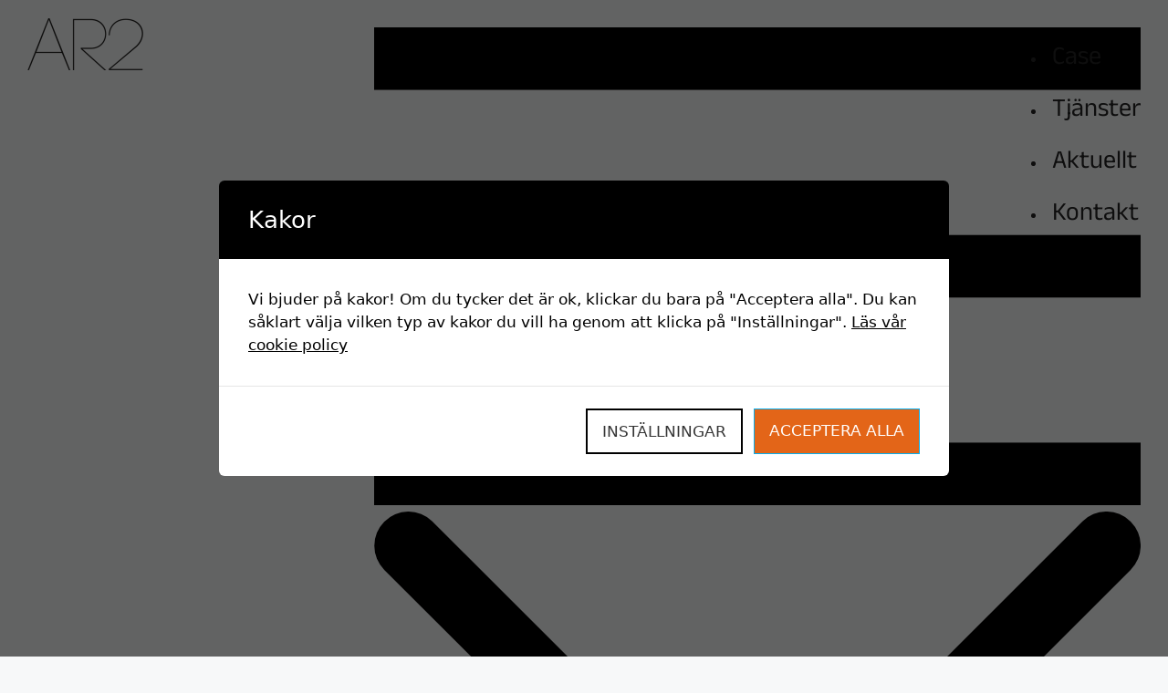

--- FILE ---
content_type: text/html; charset=UTF-8
request_url: https://ar2.se/seo-i-all-ara-men-vad-ar-sea-och-sem/
body_size: 25020
content:
<!DOCTYPE html>
<html lang="sv-SE" prefix="og: https://ogp.me/ns#">
<head>
	<meta charset="UTF-8">
	<meta name="viewport" content="width=device-width, initial-scale=1">
<!-- Sökmotoroptimering av Rank Math – https://rankmath.com/ -->
<title>SEO i all ära, men vad är SEA och SEM? - AR2 Reklambyrå</title>
<meta name="description" content="I en av våra tidigare ARtiklar berörde vi begreppet SEO (sökordsoptimering) och varför det är viktigt att du som företagare använder denna teknik för att"/>
<meta name="robots" content="index, follow, max-snippet:-1, max-video-preview:-1, max-image-preview:large"/>
<link rel="canonical" href="https://ar2.se/seo-i-all-ara-men-vad-ar-sea-och-sem/" />
<meta property="og:locale" content="sv_SE" />
<meta property="og:type" content="article" />
<meta property="og:title" content="SEO i all ära, men vad är SEA och SEM? - AR2 Reklambyrå" />
<meta property="og:description" content="I en av våra tidigare ARtiklar berörde vi begreppet SEO (sökordsoptimering) och varför det är viktigt att du som företagare använder denna teknik för att" />
<meta property="og:url" content="https://ar2.se/seo-i-all-ara-men-vad-ar-sea-och-sem/" />
<meta property="og:site_name" content="AR2 Reklambyrå" />
<meta property="article:section" content="ARtiklar" />
<meta property="og:updated_time" content="2023-11-29T11:33:38+01:00" />
<meta property="og:image" content="https://usercontent.one/wp/ar2.se/wp-content/uploads/2019/08/Skarmavbild-2019-08-15-2.png?media=1765892771" />
<meta property="og:image:secure_url" content="https://usercontent.one/wp/ar2.se/wp-content/uploads/2019/08/Skarmavbild-2019-08-15-2.png?media=1765892771" />
<meta property="og:image:width" content="1092" />
<meta property="og:image:height" content="872" />
<meta property="og:image:alt" content="SEO i all ära, men vad är SEA och SEM?" />
<meta property="og:image:type" content="image/png" />
<meta property="article:published_time" content="2019-08-15T10:18:43+02:00" />
<meta property="article:modified_time" content="2023-11-29T11:33:38+01:00" />
<meta name="twitter:card" content="summary_large_image" />
<meta name="twitter:title" content="SEO i all ära, men vad är SEA och SEM? - AR2 Reklambyrå" />
<meta name="twitter:description" content="I en av våra tidigare ARtiklar berörde vi begreppet SEO (sökordsoptimering) och varför det är viktigt att du som företagare använder denna teknik för att" />
<meta name="twitter:image" content="https://usercontent.one/wp/ar2.se/wp-content/uploads/2019/08/Skarmavbild-2019-08-15-2.png?media=1765892771" />
<meta name="twitter:label1" content="Skriven av" />
<meta name="twitter:data1" content="Anders Rankegård" />
<meta name="twitter:label2" content="Lästid" />
<meta name="twitter:data2" content="1 minut" />
<script type="application/ld+json" class="rank-math-schema">{"@context":"https://schema.org","@graph":[{"@type":["LocalBusiness","Organization"],"@id":"https://ar2.se/#organization","name":"AR2 Reklambyr\u00e5","url":"https://ar2.se","logo":{"@type":"ImageObject","@id":"https://ar2.se/#logo","url":"https://ar2.se/wp-content/uploads/2020/09/AR2-logo-CYAN-kort.png","contentUrl":"https://ar2.se/wp-content/uploads/2020/09/AR2-logo-CYAN-kort.png","caption":"AR2 Reklambyr\u00e5","inLanguage":"sv-SE","width":"2048","height":"905"},"openingHours":["Monday,Tuesday,Wednesday,Thursday,Friday,Saturday,Sunday 09:00-17:00"],"image":{"@id":"https://ar2.se/#logo"}},{"@type":"WebSite","@id":"https://ar2.se/#website","url":"https://ar2.se","name":"AR2 Reklambyr\u00e5","publisher":{"@id":"https://ar2.se/#organization"},"inLanguage":"sv-SE"},{"@type":"ImageObject","@id":"https://ar2.se/wp-content/uploads/2019/08/Skarmavbild-2019-08-15-2.png","url":"https://ar2.se/wp-content/uploads/2019/08/Skarmavbild-2019-08-15-2.png","width":"1092","height":"872","inLanguage":"sv-SE"},{"@type":"WebPage","@id":"https://ar2.se/seo-i-all-ara-men-vad-ar-sea-och-sem/#webpage","url":"https://ar2.se/seo-i-all-ara-men-vad-ar-sea-och-sem/","name":"SEO i all \u00e4ra, men vad \u00e4r SEA och SEM? - AR2 Reklambyr\u00e5","datePublished":"2019-08-15T10:18:43+02:00","dateModified":"2023-11-29T11:33:38+01:00","isPartOf":{"@id":"https://ar2.se/#website"},"primaryImageOfPage":{"@id":"https://ar2.se/wp-content/uploads/2019/08/Skarmavbild-2019-08-15-2.png"},"inLanguage":"sv-SE"},{"@type":"Person","@id":"https://ar2.se/author/anders/","name":"Anders Rankeg\u00e5rd","url":"https://ar2.se/author/anders/","image":{"@type":"ImageObject","@id":"https://secure.gravatar.com/avatar/3deb99b7825fef3a71de135d9fc9ee69f12a22b26c303dd185953b203c81967e?s=96&amp;d=mm&amp;r=g","url":"https://secure.gravatar.com/avatar/3deb99b7825fef3a71de135d9fc9ee69f12a22b26c303dd185953b203c81967e?s=96&amp;d=mm&amp;r=g","caption":"Anders Rankeg\u00e5rd","inLanguage":"sv-SE"},"worksFor":{"@id":"https://ar2.se/#organization"}},{"@type":"BlogPosting","headline":"SEO i all \u00e4ra, men vad \u00e4r SEA och SEM? - AR2 Reklambyr\u00e5","datePublished":"2019-08-15T10:18:43+02:00","dateModified":"2023-11-29T11:33:38+01:00","articleSection":"ARtiklar","author":{"@id":"https://ar2.se/author/anders/","name":"Anders Rankeg\u00e5rd"},"publisher":{"@id":"https://ar2.se/#organization"},"description":"I en av v\u00e5ra tidigare ARtiklar ber\u00f6rde vi begreppet SEO (s\u00f6kordsoptimering) och varf\u00f6r det \u00e4r viktigt att du som f\u00f6retagare anv\u00e4nder denna teknik f\u00f6r att","name":"SEO i all \u00e4ra, men vad \u00e4r SEA och SEM? - AR2 Reklambyr\u00e5","@id":"https://ar2.se/seo-i-all-ara-men-vad-ar-sea-och-sem/#richSnippet","isPartOf":{"@id":"https://ar2.se/seo-i-all-ara-men-vad-ar-sea-och-sem/#webpage"},"image":{"@id":"https://ar2.se/wp-content/uploads/2019/08/Skarmavbild-2019-08-15-2.png"},"inLanguage":"sv-SE","mainEntityOfPage":{"@id":"https://ar2.se/seo-i-all-ara-men-vad-ar-sea-och-sem/#webpage"}}]}</script>
<!-- /Rank Math SEO-tillägg för WordPress -->

<link rel='dns-prefetch' href='//www.googletagmanager.com' />
<link rel='dns-prefetch' href='//usercontent.one' />
<link href='//usercontent.one' rel='preconnect' />
<link rel="alternate" type="application/rss+xml" title="AR2 Reklambyrå &raquo; Webbflöde" href="https://ar2.se/feed/" />
<link rel="alternate" type="application/rss+xml" title="AR2 Reklambyrå &raquo; Kommentarsflöde" href="https://ar2.se/comments/feed/" />
<link rel="alternate" type="application/rss+xml" title="AR2 Reklambyrå &raquo; Kommentarsflöde för SEO i all ära, men vad är SEA och SEM?" href="https://ar2.se/seo-i-all-ara-men-vad-ar-sea-och-sem/feed/" />
<link rel="alternate" title="oEmbed (JSON)" type="application/json+oembed" href="https://ar2.se/wp-json/oembed/1.0/embed?url=https%3A%2F%2Far2.se%2Fseo-i-all-ara-men-vad-ar-sea-och-sem%2F" />
<link rel="alternate" title="oEmbed (XML)" type="text/xml+oembed" href="https://ar2.se/wp-json/oembed/1.0/embed?url=https%3A%2F%2Far2.se%2Fseo-i-all-ara-men-vad-ar-sea-och-sem%2F&#038;format=xml" />
<style id='wp-img-auto-sizes-contain-inline-css'>
img:is([sizes=auto i],[sizes^="auto," i]){contain-intrinsic-size:3000px 1500px}
/*# sourceURL=wp-img-auto-sizes-contain-inline-css */
</style>
<style id='wp-emoji-styles-inline-css'>

	img.wp-smiley, img.emoji {
		display: inline !important;
		border: none !important;
		box-shadow: none !important;
		height: 1em !important;
		width: 1em !important;
		margin: 0 0.07em !important;
		vertical-align: -0.1em !important;
		background: none !important;
		padding: 0 !important;
	}
/*# sourceURL=wp-emoji-styles-inline-css */
</style>
<link rel='stylesheet' id='wp-block-library-css' href='https://ar2.se/wp-includes/css/dist/block-library/style.min.css?ver=ec9895d0fc3fb9136a9270553692e518' media='all' />
<style id='classic-theme-styles-inline-css'>
/*! This file is auto-generated */
.wp-block-button__link{color:#fff;background-color:#32373c;border-radius:9999px;box-shadow:none;text-decoration:none;padding:calc(.667em + 2px) calc(1.333em + 2px);font-size:1.125em}.wp-block-file__button{background:#32373c;color:#fff;text-decoration:none}
/*# sourceURL=/wp-includes/css/classic-themes.min.css */
</style>
<style id='global-styles-inline-css'>
:root{--wp--preset--aspect-ratio--square: 1;--wp--preset--aspect-ratio--4-3: 4/3;--wp--preset--aspect-ratio--3-4: 3/4;--wp--preset--aspect-ratio--3-2: 3/2;--wp--preset--aspect-ratio--2-3: 2/3;--wp--preset--aspect-ratio--16-9: 16/9;--wp--preset--aspect-ratio--9-16: 9/16;--wp--preset--color--black: #000000;--wp--preset--color--cyan-bluish-gray: #abb8c3;--wp--preset--color--white: #ffffff;--wp--preset--color--pale-pink: #f78da7;--wp--preset--color--vivid-red: #cf2e2e;--wp--preset--color--luminous-vivid-orange: #ff6900;--wp--preset--color--luminous-vivid-amber: #fcb900;--wp--preset--color--light-green-cyan: #7bdcb5;--wp--preset--color--vivid-green-cyan: #00d084;--wp--preset--color--pale-cyan-blue: #8ed1fc;--wp--preset--color--vivid-cyan-blue: #0693e3;--wp--preset--color--vivid-purple: #9b51e0;--wp--preset--color--contrast: var(--contrast);--wp--preset--color--contrast-2: var(--contrast-2);--wp--preset--color--contrast-3: var(--contrast-3);--wp--preset--color--base: var(--base);--wp--preset--color--base-2: var(--base-2);--wp--preset--color--base-3: var(--base-3);--wp--preset--color--accent: var(--accent);--wp--preset--gradient--vivid-cyan-blue-to-vivid-purple: linear-gradient(135deg,rgb(6,147,227) 0%,rgb(155,81,224) 100%);--wp--preset--gradient--light-green-cyan-to-vivid-green-cyan: linear-gradient(135deg,rgb(122,220,180) 0%,rgb(0,208,130) 100%);--wp--preset--gradient--luminous-vivid-amber-to-luminous-vivid-orange: linear-gradient(135deg,rgb(252,185,0) 0%,rgb(255,105,0) 100%);--wp--preset--gradient--luminous-vivid-orange-to-vivid-red: linear-gradient(135deg,rgb(255,105,0) 0%,rgb(207,46,46) 100%);--wp--preset--gradient--very-light-gray-to-cyan-bluish-gray: linear-gradient(135deg,rgb(238,238,238) 0%,rgb(169,184,195) 100%);--wp--preset--gradient--cool-to-warm-spectrum: linear-gradient(135deg,rgb(74,234,220) 0%,rgb(151,120,209) 20%,rgb(207,42,186) 40%,rgb(238,44,130) 60%,rgb(251,105,98) 80%,rgb(254,248,76) 100%);--wp--preset--gradient--blush-light-purple: linear-gradient(135deg,rgb(255,206,236) 0%,rgb(152,150,240) 100%);--wp--preset--gradient--blush-bordeaux: linear-gradient(135deg,rgb(254,205,165) 0%,rgb(254,45,45) 50%,rgb(107,0,62) 100%);--wp--preset--gradient--luminous-dusk: linear-gradient(135deg,rgb(255,203,112) 0%,rgb(199,81,192) 50%,rgb(65,88,208) 100%);--wp--preset--gradient--pale-ocean: linear-gradient(135deg,rgb(255,245,203) 0%,rgb(182,227,212) 50%,rgb(51,167,181) 100%);--wp--preset--gradient--electric-grass: linear-gradient(135deg,rgb(202,248,128) 0%,rgb(113,206,126) 100%);--wp--preset--gradient--midnight: linear-gradient(135deg,rgb(2,3,129) 0%,rgb(40,116,252) 100%);--wp--preset--font-size--small: 13px;--wp--preset--font-size--medium: 20px;--wp--preset--font-size--large: 36px;--wp--preset--font-size--x-large: 42px;--wp--preset--spacing--20: 0.44rem;--wp--preset--spacing--30: 0.67rem;--wp--preset--spacing--40: 1rem;--wp--preset--spacing--50: 1.5rem;--wp--preset--spacing--60: 2.25rem;--wp--preset--spacing--70: 3.38rem;--wp--preset--spacing--80: 5.06rem;--wp--preset--shadow--natural: 6px 6px 9px rgba(0, 0, 0, 0.2);--wp--preset--shadow--deep: 12px 12px 50px rgba(0, 0, 0, 0.4);--wp--preset--shadow--sharp: 6px 6px 0px rgba(0, 0, 0, 0.2);--wp--preset--shadow--outlined: 6px 6px 0px -3px rgb(255, 255, 255), 6px 6px rgb(0, 0, 0);--wp--preset--shadow--crisp: 6px 6px 0px rgb(0, 0, 0);}:where(.is-layout-flex){gap: 0.5em;}:where(.is-layout-grid){gap: 0.5em;}body .is-layout-flex{display: flex;}.is-layout-flex{flex-wrap: wrap;align-items: center;}.is-layout-flex > :is(*, div){margin: 0;}body .is-layout-grid{display: grid;}.is-layout-grid > :is(*, div){margin: 0;}:where(.wp-block-columns.is-layout-flex){gap: 2em;}:where(.wp-block-columns.is-layout-grid){gap: 2em;}:where(.wp-block-post-template.is-layout-flex){gap: 1.25em;}:where(.wp-block-post-template.is-layout-grid){gap: 1.25em;}.has-black-color{color: var(--wp--preset--color--black) !important;}.has-cyan-bluish-gray-color{color: var(--wp--preset--color--cyan-bluish-gray) !important;}.has-white-color{color: var(--wp--preset--color--white) !important;}.has-pale-pink-color{color: var(--wp--preset--color--pale-pink) !important;}.has-vivid-red-color{color: var(--wp--preset--color--vivid-red) !important;}.has-luminous-vivid-orange-color{color: var(--wp--preset--color--luminous-vivid-orange) !important;}.has-luminous-vivid-amber-color{color: var(--wp--preset--color--luminous-vivid-amber) !important;}.has-light-green-cyan-color{color: var(--wp--preset--color--light-green-cyan) !important;}.has-vivid-green-cyan-color{color: var(--wp--preset--color--vivid-green-cyan) !important;}.has-pale-cyan-blue-color{color: var(--wp--preset--color--pale-cyan-blue) !important;}.has-vivid-cyan-blue-color{color: var(--wp--preset--color--vivid-cyan-blue) !important;}.has-vivid-purple-color{color: var(--wp--preset--color--vivid-purple) !important;}.has-black-background-color{background-color: var(--wp--preset--color--black) !important;}.has-cyan-bluish-gray-background-color{background-color: var(--wp--preset--color--cyan-bluish-gray) !important;}.has-white-background-color{background-color: var(--wp--preset--color--white) !important;}.has-pale-pink-background-color{background-color: var(--wp--preset--color--pale-pink) !important;}.has-vivid-red-background-color{background-color: var(--wp--preset--color--vivid-red) !important;}.has-luminous-vivid-orange-background-color{background-color: var(--wp--preset--color--luminous-vivid-orange) !important;}.has-luminous-vivid-amber-background-color{background-color: var(--wp--preset--color--luminous-vivid-amber) !important;}.has-light-green-cyan-background-color{background-color: var(--wp--preset--color--light-green-cyan) !important;}.has-vivid-green-cyan-background-color{background-color: var(--wp--preset--color--vivid-green-cyan) !important;}.has-pale-cyan-blue-background-color{background-color: var(--wp--preset--color--pale-cyan-blue) !important;}.has-vivid-cyan-blue-background-color{background-color: var(--wp--preset--color--vivid-cyan-blue) !important;}.has-vivid-purple-background-color{background-color: var(--wp--preset--color--vivid-purple) !important;}.has-black-border-color{border-color: var(--wp--preset--color--black) !important;}.has-cyan-bluish-gray-border-color{border-color: var(--wp--preset--color--cyan-bluish-gray) !important;}.has-white-border-color{border-color: var(--wp--preset--color--white) !important;}.has-pale-pink-border-color{border-color: var(--wp--preset--color--pale-pink) !important;}.has-vivid-red-border-color{border-color: var(--wp--preset--color--vivid-red) !important;}.has-luminous-vivid-orange-border-color{border-color: var(--wp--preset--color--luminous-vivid-orange) !important;}.has-luminous-vivid-amber-border-color{border-color: var(--wp--preset--color--luminous-vivid-amber) !important;}.has-light-green-cyan-border-color{border-color: var(--wp--preset--color--light-green-cyan) !important;}.has-vivid-green-cyan-border-color{border-color: var(--wp--preset--color--vivid-green-cyan) !important;}.has-pale-cyan-blue-border-color{border-color: var(--wp--preset--color--pale-cyan-blue) !important;}.has-vivid-cyan-blue-border-color{border-color: var(--wp--preset--color--vivid-cyan-blue) !important;}.has-vivid-purple-border-color{border-color: var(--wp--preset--color--vivid-purple) !important;}.has-vivid-cyan-blue-to-vivid-purple-gradient-background{background: var(--wp--preset--gradient--vivid-cyan-blue-to-vivid-purple) !important;}.has-light-green-cyan-to-vivid-green-cyan-gradient-background{background: var(--wp--preset--gradient--light-green-cyan-to-vivid-green-cyan) !important;}.has-luminous-vivid-amber-to-luminous-vivid-orange-gradient-background{background: var(--wp--preset--gradient--luminous-vivid-amber-to-luminous-vivid-orange) !important;}.has-luminous-vivid-orange-to-vivid-red-gradient-background{background: var(--wp--preset--gradient--luminous-vivid-orange-to-vivid-red) !important;}.has-very-light-gray-to-cyan-bluish-gray-gradient-background{background: var(--wp--preset--gradient--very-light-gray-to-cyan-bluish-gray) !important;}.has-cool-to-warm-spectrum-gradient-background{background: var(--wp--preset--gradient--cool-to-warm-spectrum) !important;}.has-blush-light-purple-gradient-background{background: var(--wp--preset--gradient--blush-light-purple) !important;}.has-blush-bordeaux-gradient-background{background: var(--wp--preset--gradient--blush-bordeaux) !important;}.has-luminous-dusk-gradient-background{background: var(--wp--preset--gradient--luminous-dusk) !important;}.has-pale-ocean-gradient-background{background: var(--wp--preset--gradient--pale-ocean) !important;}.has-electric-grass-gradient-background{background: var(--wp--preset--gradient--electric-grass) !important;}.has-midnight-gradient-background{background: var(--wp--preset--gradient--midnight) !important;}.has-small-font-size{font-size: var(--wp--preset--font-size--small) !important;}.has-medium-font-size{font-size: var(--wp--preset--font-size--medium) !important;}.has-large-font-size{font-size: var(--wp--preset--font-size--large) !important;}.has-x-large-font-size{font-size: var(--wp--preset--font-size--x-large) !important;}
:where(.wp-block-post-template.is-layout-flex){gap: 1.25em;}:where(.wp-block-post-template.is-layout-grid){gap: 1.25em;}
:where(.wp-block-term-template.is-layout-flex){gap: 1.25em;}:where(.wp-block-term-template.is-layout-grid){gap: 1.25em;}
:where(.wp-block-columns.is-layout-flex){gap: 2em;}:where(.wp-block-columns.is-layout-grid){gap: 2em;}
:root :where(.wp-block-pullquote){font-size: 1.5em;line-height: 1.6;}
/*# sourceURL=global-styles-inline-css */
</style>
<link rel='stylesheet' id='cookies-and-content-security-policy-css' href='https://usercontent.one/wp/ar2.se/wp-content/plugins/cookies-and-content-security-policy/css/cookies-and-content-security-policy.min.css?ver=2.34&media=1765892771' media='all' />
<link rel='stylesheet' id='generate-comments-css' href='https://usercontent.one/wp/ar2.se/wp-content/themes/generatepress/assets/css/components/comments.min.css?ver=3.4.0&media=1765892771' media='all' />
<link rel='stylesheet' id='generate-style-css' href='https://usercontent.one/wp/ar2.se/wp-content/themes/generatepress/assets/css/main.min.css?ver=3.4.0&media=1765892771' media='all' />
<style id='generate-style-inline-css'>
body{background-color:var(--base-2);color:var(--contrast);}a{color:var(--accent);}a{text-decoration:underline;}.entry-title a, .site-branding a, a.button, .wp-block-button__link, .main-navigation a{text-decoration:none;}a:hover, a:focus, a:active{color:var(--contrast);}.wp-block-group__inner-container{max-width:1200px;margin-left:auto;margin-right:auto;}:root{--contrast:#222222;--contrast-2:#575760;--contrast-3:#b2b2be;--base:#f0f0f0;--base-2:#f7f8f9;--base-3:#ffffff;--accent:#1e73be;}:root .has-contrast-color{color:var(--contrast);}:root .has-contrast-background-color{background-color:var(--contrast);}:root .has-contrast-2-color{color:var(--contrast-2);}:root .has-contrast-2-background-color{background-color:var(--contrast-2);}:root .has-contrast-3-color{color:var(--contrast-3);}:root .has-contrast-3-background-color{background-color:var(--contrast-3);}:root .has-base-color{color:var(--base);}:root .has-base-background-color{background-color:var(--base);}:root .has-base-2-color{color:var(--base-2);}:root .has-base-2-background-color{background-color:var(--base-2);}:root .has-base-3-color{color:var(--base-3);}:root .has-base-3-background-color{background-color:var(--base-3);}:root .has-accent-color{color:var(--accent);}:root .has-accent-background-color{background-color:var(--accent);}.top-bar{background-color:#636363;color:#ffffff;}.top-bar a{color:#ffffff;}.top-bar a:hover{color:#303030;}.site-header{background-color:var(--base-3);}.main-title a,.main-title a:hover{color:var(--contrast);}.site-description{color:var(--contrast-2);}.mobile-menu-control-wrapper .menu-toggle,.mobile-menu-control-wrapper .menu-toggle:hover,.mobile-menu-control-wrapper .menu-toggle:focus,.has-inline-mobile-toggle #site-navigation.toggled{background-color:rgba(0, 0, 0, 0.02);}.main-navigation,.main-navigation ul ul{background-color:var(--base-3);}.main-navigation .main-nav ul li a, .main-navigation .menu-toggle, .main-navigation .menu-bar-items{color:var(--contrast);}.main-navigation .main-nav ul li:not([class*="current-menu-"]):hover > a, .main-navigation .main-nav ul li:not([class*="current-menu-"]):focus > a, .main-navigation .main-nav ul li.sfHover:not([class*="current-menu-"]) > a, .main-navigation .menu-bar-item:hover > a, .main-navigation .menu-bar-item.sfHover > a{color:var(--accent);}button.menu-toggle:hover,button.menu-toggle:focus{color:var(--contrast);}.main-navigation .main-nav ul li[class*="current-menu-"] > a{color:var(--accent);}.navigation-search input[type="search"],.navigation-search input[type="search"]:active, .navigation-search input[type="search"]:focus, .main-navigation .main-nav ul li.search-item.active > a, .main-navigation .menu-bar-items .search-item.active > a{color:var(--accent);}.main-navigation ul ul{background-color:var(--base);}.separate-containers .inside-article, .separate-containers .comments-area, .separate-containers .page-header, .one-container .container, .separate-containers .paging-navigation, .inside-page-header{background-color:var(--base-3);}.entry-title a{color:var(--contrast);}.entry-title a:hover{color:var(--contrast-2);}.entry-meta{color:var(--contrast-2);}.sidebar .widget{background-color:var(--base-3);}.footer-widgets{background-color:var(--base-3);}.site-info{background-color:var(--base-3);}input[type="text"],input[type="email"],input[type="url"],input[type="password"],input[type="search"],input[type="tel"],input[type="number"],textarea,select{color:var(--contrast);background-color:var(--base-2);border-color:var(--base);}input[type="text"]:focus,input[type="email"]:focus,input[type="url"]:focus,input[type="password"]:focus,input[type="search"]:focus,input[type="tel"]:focus,input[type="number"]:focus,textarea:focus,select:focus{color:var(--contrast);background-color:var(--base-2);border-color:var(--contrast-3);}button,html input[type="button"],input[type="reset"],input[type="submit"],a.button,a.wp-block-button__link:not(.has-background){color:#ffffff;background-color:#55555e;}button:hover,html input[type="button"]:hover,input[type="reset"]:hover,input[type="submit"]:hover,a.button:hover,button:focus,html input[type="button"]:focus,input[type="reset"]:focus,input[type="submit"]:focus,a.button:focus,a.wp-block-button__link:not(.has-background):active,a.wp-block-button__link:not(.has-background):focus,a.wp-block-button__link:not(.has-background):hover{color:#ffffff;background-color:#3f4047;}a.generate-back-to-top{background-color:rgba( 0,0,0,0.4 );color:#ffffff;}a.generate-back-to-top:hover,a.generate-back-to-top:focus{background-color:rgba( 0,0,0,0.6 );color:#ffffff;}:root{--gp-search-modal-bg-color:var(--base-3);--gp-search-modal-text-color:var(--contrast);--gp-search-modal-overlay-bg-color:rgba(0,0,0,0.2);}@media (max-width:768px){.main-navigation .menu-bar-item:hover > a, .main-navigation .menu-bar-item.sfHover > a{background:none;color:var(--contrast);}}.nav-below-header .main-navigation .inside-navigation.grid-container, .nav-above-header .main-navigation .inside-navigation.grid-container{padding:0px 20px 0px 20px;}.site-main .wp-block-group__inner-container{padding:40px;}.separate-containers .paging-navigation{padding-top:20px;padding-bottom:20px;}.entry-content .alignwide, body:not(.no-sidebar) .entry-content .alignfull{margin-left:-40px;width:calc(100% + 80px);max-width:calc(100% + 80px);}.rtl .menu-item-has-children .dropdown-menu-toggle{padding-left:20px;}.rtl .main-navigation .main-nav ul li.menu-item-has-children > a{padding-right:20px;}@media (max-width:768px){.separate-containers .inside-article, .separate-containers .comments-area, .separate-containers .page-header, .separate-containers .paging-navigation, .one-container .site-content, .inside-page-header{padding:30px;}.site-main .wp-block-group__inner-container{padding:30px;}.inside-top-bar{padding-right:30px;padding-left:30px;}.inside-header{padding-right:30px;padding-left:30px;}.widget-area .widget{padding-top:30px;padding-right:30px;padding-bottom:30px;padding-left:30px;}.footer-widgets-container{padding-top:30px;padding-right:30px;padding-bottom:30px;padding-left:30px;}.inside-site-info{padding-right:30px;padding-left:30px;}.entry-content .alignwide, body:not(.no-sidebar) .entry-content .alignfull{margin-left:-30px;width:calc(100% + 60px);max-width:calc(100% + 60px);}.one-container .site-main .paging-navigation{margin-bottom:20px;}}/* End cached CSS */.is-right-sidebar{width:30%;}.is-left-sidebar{width:30%;}.site-content .content-area{width:70%;}@media (max-width:768px){.main-navigation .menu-toggle,.sidebar-nav-mobile:not(#sticky-placeholder){display:block;}.main-navigation ul,.gen-sidebar-nav,.main-navigation:not(.slideout-navigation):not(.toggled) .main-nav > ul,.has-inline-mobile-toggle #site-navigation .inside-navigation > *:not(.navigation-search):not(.main-nav){display:none;}.nav-align-right .inside-navigation,.nav-align-center .inside-navigation{justify-content:space-between;}.has-inline-mobile-toggle .mobile-menu-control-wrapper{display:flex;flex-wrap:wrap;}.has-inline-mobile-toggle .inside-header{flex-direction:row;text-align:left;flex-wrap:wrap;}.has-inline-mobile-toggle .header-widget,.has-inline-mobile-toggle #site-navigation{flex-basis:100%;}.nav-float-left .has-inline-mobile-toggle #site-navigation{order:10;}}
.elementor-template-full-width .site-content{display:block;}
/*# sourceURL=generate-style-inline-css */
</style>
<link rel='stylesheet' id='elementor-frontend-css' href='https://usercontent.one/wp/ar2.se/wp-content/uploads/elementor/css/custom-frontend.min.css?media=1765892771?ver=1768685733' media='all' />
<link rel='stylesheet' id='widget-heading-css' href='https://usercontent.one/wp/ar2.se/wp-content/plugins/elementor/assets/css/widget-heading.min.css?ver=3.33.4&media=1765892771' media='all' />
<link rel='stylesheet' id='e-animation-fadeInRight-css' href='https://usercontent.one/wp/ar2.se/wp-content/plugins/elementor/assets/lib/animations/styles/fadeInRight.min.css?ver=3.33.4&media=1765892771' media='all' />
<link rel='stylesheet' id='e-popup-css' href='https://usercontent.one/wp/ar2.se/wp-content/plugins/elementor-pro/assets/css/conditionals/popup.min.css?ver=3.33.1&media=1765892771' media='all' />
<link rel='stylesheet' id='widget-image-css' href='https://usercontent.one/wp/ar2.se/wp-content/plugins/elementor/assets/css/widget-image.min.css?ver=3.33.4&media=1765892771' media='all' />
<link rel='stylesheet' id='widget-nav-menu-css' href='https://usercontent.one/wp/ar2.se/wp-content/uploads/elementor/css/custom-pro-widget-nav-menu.min.css?media=1765892771?ver=1768685733' media='all' />
<link rel='stylesheet' id='e-sticky-css' href='https://usercontent.one/wp/ar2.se/wp-content/plugins/elementor-pro/assets/css/modules/sticky.min.css?ver=3.33.1&media=1765892771' media='all' />
<link rel='stylesheet' id='widget-icon-list-css' href='https://usercontent.one/wp/ar2.se/wp-content/uploads/elementor/css/custom-widget-icon-list.min.css?media=1765892771?ver=1768685733' media='all' />
<link rel='stylesheet' id='widget-form-css' href='https://usercontent.one/wp/ar2.se/wp-content/plugins/elementor-pro/assets/css/widget-form.min.css?ver=3.33.1&media=1765892771' media='all' />
<link rel='stylesheet' id='elementor-icons-css' href='https://usercontent.one/wp/ar2.se/wp-content/plugins/elementor/assets/lib/eicons/css/elementor-icons.min.css?ver=5.44.0&media=1765892771' media='all' />
<link rel='stylesheet' id='elementor-post-254-css' href='https://usercontent.one/wp/ar2.se/wp-content/uploads/elementor/css/post-254.css?media=1765892771?ver=1768685734' media='all' />
<link rel='stylesheet' id='elementor-post-253-css' href='https://usercontent.one/wp/ar2.se/wp-content/uploads/elementor/css/post-253.css?media=1765892771?ver=1768685734' media='all' />
<link rel='stylesheet' id='elementor-post-17548-css' href='https://usercontent.one/wp/ar2.se/wp-content/uploads/elementor/css/post-17548.css?media=1765892771?ver=1768685734' media='all' />
<link rel='stylesheet' id='elementor-post-25125-css' href='https://usercontent.one/wp/ar2.se/wp-content/uploads/elementor/css/post-25125.css?media=1765892771?ver=1768685734' media='all' />
<link rel='stylesheet' id='elementor-post-7391-css' href='https://usercontent.one/wp/ar2.se/wp-content/uploads/elementor/css/post-7391.css?media=1765892771?ver=1768689121' media='all' />
<link rel='stylesheet' id='elementor-gf-local-anektelugu-css' href='https://usercontent.one/wp/ar2.se/wp-content/uploads/elementor/google-fonts/css/anektelugu.css?media=1765892771?ver=1754919920' media='all' />
<link rel='stylesheet' id='elementor-gf-local-roboto-css' href='https://usercontent.one/wp/ar2.se/wp-content/uploads/elementor/google-fonts/css/roboto.css?media=1765892771?ver=1754919939' media='all' />
<link rel='stylesheet' id='elementor-icons-shared-0-css' href='https://usercontent.one/wp/ar2.se/wp-content/plugins/elementor/assets/lib/font-awesome/css/fontawesome.min.css?ver=5.15.3&media=1765892771' media='all' />
<link rel='stylesheet' id='elementor-icons-fa-brands-css' href='https://usercontent.one/wp/ar2.se/wp-content/plugins/elementor/assets/lib/font-awesome/css/brands.min.css?ver=5.15.3&media=1765892771' media='all' />
<link rel='stylesheet' id='elementor-icons-fa-solid-css' href='https://usercontent.one/wp/ar2.se/wp-content/plugins/elementor/assets/lib/font-awesome/css/solid.min.css?ver=5.15.3&media=1765892771' media='all' />
<link rel='stylesheet' id='elementor-icons-fa-regular-css' href='https://usercontent.one/wp/ar2.se/wp-content/plugins/elementor/assets/lib/font-awesome/css/regular.min.css?ver=5.15.3&media=1765892771' media='all' />
<script src="https://ar2.se/wp-includes/js/jquery/jquery.min.js?ver=3.7.1" id="jquery-core-js"></script>
<script src="https://ar2.se/wp-includes/js/jquery/jquery-migrate.min.js?ver=3.4.1" id="jquery-migrate-js"></script>

<!-- Kodblock för ”Google-tagg (gtag.js)” tillagt av Site Kit -->
<!-- Kodblock för ”Google Analytics” tillagt av Site Kit -->
<script src="https://www.googletagmanager.com/gtag/js?id=G-TX1G81G1SS" id="google_gtagjs-js" async></script>
<script id="google_gtagjs-js-after">
window.dataLayer = window.dataLayer || [];function gtag(){dataLayer.push(arguments);}
gtag("set","linker",{"domains":["ar2.se"]});
gtag("js", new Date());
gtag("set", "developer_id.dZTNiMT", true);
gtag("config", "G-TX1G81G1SS");
 window._googlesitekit = window._googlesitekit || {}; window._googlesitekit.throttledEvents = []; window._googlesitekit.gtagEvent = (name, data) => { var key = JSON.stringify( { name, data } ); if ( !! window._googlesitekit.throttledEvents[ key ] ) { return; } window._googlesitekit.throttledEvents[ key ] = true; setTimeout( () => { delete window._googlesitekit.throttledEvents[ key ]; }, 5 ); gtag( "event", name, { ...data, event_source: "site-kit" } ); }; 
//# sourceURL=google_gtagjs-js-after
</script>
<link rel="https://api.w.org/" href="https://ar2.se/wp-json/" /><link rel="alternate" title="JSON" type="application/json" href="https://ar2.se/wp-json/wp/v2/posts/6690" /><meta name="generator" content="Site Kit by Google 1.168.0" /><style>[class*=" icon-oc-"],[class^=icon-oc-]{speak:none;font-style:normal;font-weight:400;font-variant:normal;text-transform:none;line-height:1;-webkit-font-smoothing:antialiased;-moz-osx-font-smoothing:grayscale}.icon-oc-one-com-white-32px-fill:before{content:"901"}.icon-oc-one-com:before{content:"900"}#one-com-icon,.toplevel_page_onecom-wp .wp-menu-image{speak:none;display:flex;align-items:center;justify-content:center;text-transform:none;line-height:1;-webkit-font-smoothing:antialiased;-moz-osx-font-smoothing:grayscale}.onecom-wp-admin-bar-item>a,.toplevel_page_onecom-wp>.wp-menu-name{font-size:16px;font-weight:400;line-height:1}.toplevel_page_onecom-wp>.wp-menu-name img{width:69px;height:9px;}.wp-submenu-wrap.wp-submenu>.wp-submenu-head>img{width:88px;height:auto}.onecom-wp-admin-bar-item>a img{height:7px!important}.onecom-wp-admin-bar-item>a img,.toplevel_page_onecom-wp>.wp-menu-name img{opacity:.8}.onecom-wp-admin-bar-item.hover>a img,.toplevel_page_onecom-wp.wp-has-current-submenu>.wp-menu-name img,li.opensub>a.toplevel_page_onecom-wp>.wp-menu-name img{opacity:1}#one-com-icon:before,.onecom-wp-admin-bar-item>a:before,.toplevel_page_onecom-wp>.wp-menu-image:before{content:'';position:static!important;background-color:rgba(240,245,250,.4);border-radius:102px;width:18px;height:18px;padding:0!important}.onecom-wp-admin-bar-item>a:before{width:14px;height:14px}.onecom-wp-admin-bar-item.hover>a:before,.toplevel_page_onecom-wp.opensub>a>.wp-menu-image:before,.toplevel_page_onecom-wp.wp-has-current-submenu>.wp-menu-image:before{background-color:#76b82a}.onecom-wp-admin-bar-item>a{display:inline-flex!important;align-items:center;justify-content:center}#one-com-logo-wrapper{font-size:4em}#one-com-icon{vertical-align:middle}.imagify-welcome{display:none !important;}</style><link rel="pingback" href="https://ar2.se/xmlrpc.php">
<meta name="generator" content="Elementor 3.33.4; features: additional_custom_breakpoints; settings: css_print_method-external, google_font-enabled, font_display-swap">

<!-- Meta Pixel Code -->
<script type='text/javascript'>
!function(f,b,e,v,n,t,s){if(f.fbq)return;n=f.fbq=function(){n.callMethod?
n.callMethod.apply(n,arguments):n.queue.push(arguments)};if(!f._fbq)f._fbq=n;
n.push=n;n.loaded=!0;n.version='2.0';n.queue=[];t=b.createElement(e);t.async=!0;
t.src=v;s=b.getElementsByTagName(e)[0];s.parentNode.insertBefore(t,s)}(window,
document,'script','https://connect.facebook.net/en_US/fbevents.js');
</script>
<!-- End Meta Pixel Code -->
<script type='text/javascript'>var url = window.location.origin + '?ob=open-bridge';
            fbq('set', 'openbridge', '527976407361859', url);
fbq('init', '527976407361859', {}, {
    "agent": "wordpress-6.9-4.1.5"
})</script><script type='text/javascript'>
    fbq('track', 'PageView', []);
  </script><style>.recentcomments a{display:inline !important;padding:0 !important;margin:0 !important;}</style>			<style>
				.e-con.e-parent:nth-of-type(n+4):not(.e-lazyloaded):not(.e-no-lazyload),
				.e-con.e-parent:nth-of-type(n+4):not(.e-lazyloaded):not(.e-no-lazyload) * {
					background-image: none !important;
				}
				@media screen and (max-height: 1024px) {
					.e-con.e-parent:nth-of-type(n+3):not(.e-lazyloaded):not(.e-no-lazyload),
					.e-con.e-parent:nth-of-type(n+3):not(.e-lazyloaded):not(.e-no-lazyload) * {
						background-image: none !important;
					}
				}
				@media screen and (max-height: 640px) {
					.e-con.e-parent:nth-of-type(n+2):not(.e-lazyloaded):not(.e-no-lazyload),
					.e-con.e-parent:nth-of-type(n+2):not(.e-lazyloaded):not(.e-no-lazyload) * {
						background-image: none !important;
					}
				}
			</style>
			
<!-- Kodblock för ”Google Tag Manager” tillagt av Site Kit -->
<script>
			( function( w, d, s, l, i ) {
				w[l] = w[l] || [];
				w[l].push( {'gtm.start': new Date().getTime(), event: 'gtm.js'} );
				var f = d.getElementsByTagName( s )[0],
					j = d.createElement( s ), dl = l != 'dataLayer' ? '&l=' + l : '';
				j.async = true;
				j.src = 'https://www.googletagmanager.com/gtm.js?id=' + i + dl;
				f.parentNode.insertBefore( j, f );
			} )( window, document, 'script', 'dataLayer', 'GTM-5BSTN6KG' );
			
</script>

<!-- Avslut av kodblock för ”Google Tag Manager” tillagt av Site Kit -->
<style type="text/css" id="cookies-and-content-security-policy-css-custom">.modal-cacsp-position .modal-cacsp-box .modal-cacsp-btns .modal-cacsp-btn.modal-cacsp-btn-accept,.modal-cacsp-position .modal-cacsp-box .modal-cacsp-btns .modal-cacsp-btn.modal-cacsp-btn-accept-all {background-color: #dd9933;}</style><link rel="icon" href="https://usercontent.one/wp/ar2.se/wp-content/uploads/2020/10/cropped-AR2-logo-CYAN-100x100px-32x32.png?media=1765892771" sizes="32x32" />
<link rel="icon" href="https://usercontent.one/wp/ar2.se/wp-content/uploads/2020/10/cropped-AR2-logo-CYAN-100x100px-192x192.png?media=1765892771" sizes="192x192" />
<link rel="apple-touch-icon" href="https://usercontent.one/wp/ar2.se/wp-content/uploads/2020/10/cropped-AR2-logo-CYAN-100x100px-180x180.png?media=1765892771" />
<meta name="msapplication-TileImage" content="https://usercontent.one/wp/ar2.se/wp-content/uploads/2020/10/cropped-AR2-logo-CYAN-100x100px-270x270.png?media=1765892771" />
		<style id="wp-custom-css">
			

/* hightlight-text */
.rs-stickyscrollon {z-index: 1;}
.elementor-post__excerpt p:after{content: "...";}
.elementor-post__excerpt {overflow: hidden; display: -webkit-box; -webkit-line-clamp: 2; line-clamp: 2;  -webkit-box-orient: vertical;}

.post-password-form {padding: 200px !important;}

li {list-style-position: inside; !important; margin-top: 15px;}

.elementor-253 .elementor-element.elementor-element-ff22325 {box-shadow: 0px 0px 25px 0px rgb(0 0 0 / 0%) !important;}
#elementor-popup-modal-253 .dialog-widget-content  {background: #282828 !important;}

.elementor-post__excerpt p {
display: inline;}

ol, ul {margin: 0 !important;}

.elementor-section.elementor-top-section.elementor-element.elementor-element-02d6887.elementor-section-full_width.elementor-section-height-default.elementor-section-height-default.elementor-sticky.elementor-sticky--active.elementor-section--handles-inside.elementor-sticky--effects{z-index: 10000;}

.grecaptcha-badge {z-index: -1;}

.dialog-widget.dialog-lightbox-widget.dialog-type-buttons.dialog-type-lightbox.elementor-popup-modal{
z-index: 10001;}
.video-fullwidth .elementor-video, .elementor-video-iframe {width: 100% !important;}

.border-video .elementor-video {border-top: 10px solid #fff; border-bottom: 10px solid #fff;}
.border-video .elementor-aspect-ratio-169 .elementor-fit-aspect-ratio {padding-bottom: 49.7% !important;}

/* color text marker */
[ht_message mstyle=”info” title=”” show_icon=”” id=”” class=”” style=”” ]::-moz-selection {
background-color: #f4650d; color: #fff;}
::selection {background-color: #f4650d; color: #fff;}[/ht_message]


/* Cookies */
.modal-cacsp-box-header {background: #fff !important; color: #353535 !important; font-size: 50px !important; padding: 40px 30px 0 !important;}
.modal-cacsp-box-header, .modal-cacsp-btns {border-radius: 0 !important;}
.modal-cacsp-position .modal-cacsp-box .modal-cacsp-btns .modal-cacsp-btn {border-radius: 0 !important; text-transform: uppercase !important;font-weight: 400 !important;}

.modal-cacsp-btn-setting .modal-cacsp-btn, .modal-cacsp-position .modal-cacsp-box .modal-cacsp-btns .modal-cacsp-btn-settings {border: 2px solid #000 !important;  color: #353535 !important; }

.modal-cacsp-position .modal-cacsp-box .modal-cacsp-btns .modal-cacsp-btn.modal-cacsp-btn-accept-all, .modal-cacsp-position .modal-cacsp-box .modal-cacsp-btns .modal-cacsp-btn.modal-cacsp-btn-accept {background-color: #e36518;
    border: 1px solid #04aeee;}
/* --- */


/* ipad */
@media (max-width: 1024px) {	
.border-video .elementor-video {border: none;}	
	
}

/* mobil */
@media (max-width: 768px) {
body {margin-top: -110px;}


} 































/* ------- AR2.0 ------- */


/* h3 */ 
.elementor-page-18623 .elementor-icon-list-text,
.tjanst-h1 h1,
/* stora knappar */
.elementor-17356 .elementor-element.elementor-element-842232b .elementor-icon-list-item > a,
.elementor-17356 .elementor-element.elementor-element-06cfe9c .elementor-icon-list-item > a,
.elementor-18623 .elementor-element.elementor-element-7ef0ffd .elementor-icon-list-item > a
{font-family: "Anek Telugu", Sans-serif !important;
font-size: 45px !important;
font-weight: 400 !important;
line-height: 50px !important; 
text-transform: none;}


/* starsidan: nyhetsbrev */
.elementor-element-24e954e li a,
.nyhetsbrev input[type="email"]
{font-family: "Anek Telugu", Sans-serif !important;
font-size: 28px !important;
font-weight: 400 !important;
line-height: 40px !important;}
.nyhetsbrev #mc4wp-form-1 input[type="submit"] {background: transparent !important; border: 2px solid #000; color: #000; font-weight: 500;}
.nyhetsbrev #mc4wp-form-1 input[type="submit"]:hover {background: #353535 !important; color: #fff;}
.nyhetsbrev input[type="email"] {width: 100%; background: transparent !important; border: none; border-bottom: 2px solid #000; height: 70px; padding-bottom: 0; padding-left: 0;}
.nyhetsbrev-column {width: calc(50% + 175px) !important;}
.nyhetsbrev p:nth-child(1),
.nyhetsbrev p:nth-child(2) {width: calc(100% - 155px); float: left;}
.nyhetsbrev p:nth-child(3) {width: 145px; right:0; position: absolute;}
.nyhetsbrev p:nth-child(2), .nyhetsbrev p:nth-child(2) a {font-size: 20px !important; line-height: 28px !important;}
.nyhetsbrev-column input[name=AGREE_TO_TERMS] {margin: 4px 0 0; width: 20px; height: 20px;}

/* knappar kontakt */
.elementor-element-24e954e li a {border: 2px solid #000; border-radius: 10px; padding: 20px 25px 8px 25px; margin-bottom: 5px;}

/* videor på tjänstesidor */
.elementor-18623 .elementor-element.elementor-element-67c190b .elementor-wrapper {
 --video-aspect-ratio: 2.5 !important;}

/* enskilda tjänster */
.tjanst-puffar .elementor-column {width: 33% !important; display: inline-block;}
.tjanst-puffar .elementor-container {display: inline-block;}


/* Start Tjänster-knapp */
.tjanster-list .elementor-icon-list-icon {right:0; position: absolute;}
.tjanster-list .elementor-icon-list-item {padding-bottom: 10px !important;} 
.elementor-page-17356 .elementor-element-06cfe9c .elementor-icon-list-text {max-width: 800px;} 
.elementor-page-17356 .elementor-element-842232b .elementor-icon-list-text {max-width: calc(100% - 100px);} 

/* Kontakt-sidan */
.medarbetare-hover, .karta-hover {position: absolute; opacity: 0; transition-duration: 0.2s;}
.medarbetare-hover:hover, .karta-hover:hover 
{opacity: 1;}
.kontakt h3 {margin-bottom: -20px;}

/* Case start + case-sidan*/
.case h3 {margin-top: -2px; margin-bottom: -20px !important;}

/* Sidfot */
.footer p, .footer a {font-size: 26px; line-height: 34px;}
.footer a {color: #fff;}
.footer a:hover {color: #e36518;}
.footer .adress {width: 230px !important;}
.footer .social-media {width: calc(67% - 230px) !important;} 
.footer .copyright p {font-size: 18px !important; line-height: 24px !important;}

/* header */
.menu23 .elementor-nav-menu--main {
position: absolute;
right: 0;}  
.menu23 .st0 {fill: #000 !important;}   

/* ----------- */












	
@media only screen and (max-width: 1750px) {
.aktuellt .category-artiklar, .aktuellt .elementor-post__thumbnail {height: 500px;} }








/* --- laptop --- */
@media (max-width: 1500px) and (min-width: 1024px)  {	

	
/* H1 
.elementor-page-17356 h1,
.elementor-page-17635 h1,
.elementor-page-17800 h1,
.elementor-page-19593 h1,
.elementor-page-17615 h1,
.elementor-page-18623 h1,
.elementor-page-19102 h1,
.category-jobb2 h1,
.category-case h1,
.elementor-page-19593 h1,
.elementor-page-21371 h1,  
.elementor-page-17356 h2,
.elementor-page-17635 h2, 
.elementor-page-17800 h2, 
.elementor-page-18623 h2,
.elementor-page-19621 h2,
.elementor-page-19621 h2,
.elementor-page-19754 h2,
.elementor-page-19102 h2,
.elementor-page-19593 h2,
.more-cases h2,
.enskild-tjanst h2
{
font-size: 70px !important;
line-height: 68px !important;
letter-spacing: -1px;
}*/
/* end H1 */


	
/* P 
.elementor-page-17356 p,
.elementor-page-17800 p,
.category-jobb2 p,
.category-case p,
.elementor-element-72afc92,
.elementor-page-19102 p,
.elementor-page-18623 p,
.elementor-page-19593 p,
.elementor-page-19621 p,
.elementor-page-19715 p,
.elementor-page-19743 p,
.elementor-page-19754 p,
.elementor-page-19759 p,
.elementor-page-17615 p,
.elementor-page-19593 p,
.case-topp .elementor-widget-theme-post-excerpt,
.elementor-page-21371 p,*/
/* knappar */
.elementor-page-17356 .elementor-button,
.elementor-page-18623 .elementor-button,
.elementor-page-19621 .elementor-button,
.elementor-page-19715 .elementor-button,
.elementor-page-19743 .elementor-button,
.elementor-page-19754 .elementor-button,
.elementor-page-19759 .elementor-button,
.elementor-page-19102 .elementor-button,
.elementor-button, 
.elementor-element-24e954e li a,
/*.elementor-page-17356 .elementor-element-d25af9e h3,*/
/*nyhetsbrev */
.nyhetsbrev #mc4wp-form-1 input[type="submit"],
.nyhetsbrev input[type="email"],
.aktuellt a,
.category-case .elementor-post__title a, .category-case .elementor-post__title ,
	.page-numbers
{
  font-size: 26px !important;
	line-height: 36px !important;
}	
/* END P */



/* H3 */ /*
.elementor-page-17356 h3,
.elementor-page-17635 h3,
.elementor-page-17800 h3,
.elementor-page-17521 h3,
.elementor-page-18623 h3,
.elementor-page-19621 h3,
.elementor-page-19715 h3,
.elementor-page-19743 h3,
.elementor-page-19754 h3,
.elementor-page-19102 h3,
.case h3,
.elementor-page-17615 h3,*/

.elementor-page-18623 .elementor-icon-list-text /*,
.enskild-tjanst h3,
.aktuellt h3,
.aktuellt h3 a,
.category-case h3, */
/* stora knappar */
.elementor-17356 .elementor-element.elementor-element-842232b .elementor-icon-list-item > a,
.elementor-17356 .elementor-element.elementor-element-06cfe9c .elementor-icon-list-item > a,
.elementor-18623 .elementor-element.elementor-element-7ef0ffd .elementor-icon-list-item > a,
.tjanst-h1 h1 	
{
font-size: 40px !important;
line-height: 45px !important;
}
/* END H3 */

	
	
	
/* stor knapp max-bredd */
.elementor-page-17356 .elementor-element-06cfe9c .elementor-icon-list-text {
	max-width: 700px; }
	
/* enksilda tjänster */
.tjanst-puffar .elementor-column {width: 49% !important; } 
    



	
	
	
}
	


	
	
	
	
	

@media (max-width: 1245px) and (min-width: 1025px) {	
.tjanster-buttons .elementor-col-25 {width: 50% !important;}

}	
	
	

/* --- ipad --- */
@media (max-width: 1024px) {	


/* H1&H2 
.elementor-page-17356 h1,
.elementor-page-17635 h1,
.elementor-page-17800 h1,
.elementor-page-19593 h1,
.elementor-page-17615 h1,
.elementor-page-18623 h1,
.elementor-page-19102 h1,
.category-jobb2 h1,
.category-case h1,
.elementor-page-19593 h1,
.elementor-page-21371 h1,
.elementor-page-17356 h2,
.elementor-page-17635 h2, 
.elementor-page-17800 h2, 
.elementor-page-18623 h2,
.elementor-page-19621 h2,
.elementor-page-19621 h2,
.elementor-page-19754 h2,
.elementor-page-19102 h2,
.elementor-page-19593 h2,
.more-cases h2,
.enskild-tjanst h2
{
font-size: 60px !important;
line-height: 60px !important;
letter-spacing: -0.8px;
}*/
/* end H1&H2 */
	
	
	
	

/* H3 */	
/*.elementor-page-17356 h3,
.elementor-page-17635 h3,
.elementor-page-17800 h3,
.elementor-page-17521 h3,
.elementor-page-18623 h3,
.elementor-page-19621 h3,
.elementor-page-19715 h3,
.elementor-page-19743 h3,
.elementor-page-19754 h3,
.elementor-page-19102 h3,
.case h3,
.elementor-page-17615 h3,*/

.elementor-page-18623 .elementor-icon-list-text/*,
.enskild-tjanst h3,
.aktuellt h3,
.aktuellt h3 a,
.category-case h3,*/
/* stora knappar */
.elementor-17356 .elementor-element.elementor-element-842232b .elementor-icon-list-item > a,
.elementor-17356 .elementor-element.elementor-element-06cfe9c .elementor-icon-list-item > a,
.elementor-18623 .elementor-element.elementor-element-7ef0ffd .elementor-icon-list-item > a,
.tjanst-h1 h1
{
font-size: 30px !important;
line-height: 35px !important;
}	
/* end H3 */
	
	
	
	
	
	
	
	
	
/* P 
.elementor-page-17356 p,
.elementor-page-17800 p,
.category-jobb2 p,
.category-case p,
.elementor-element-72afc92,
.elementor-page-19102 p,
.elementor-page-18623 p,
.elementor-page-19593 p,
.elementor-page-19621 p,
.elementor-page-19715 p,
.elementor-page-19743 p,
.elementor-page-19754 p,
.elementor-page-19759 p,
.elementor-page-17615 p,
.elementor-page-19593 p,
.case-topp .elementor-widget-theme-post-excerpt,
.elementor-page-21371 p,*/
/* knappar */
.elementor-page-17356 .elementor-button,
.elementor-page-18623 .elementor-button,
.elementor-page-19621 .elementor-button,
.elementor-page-19715 .elementor-button,
.elementor-page-19743 .elementor-button,
.elementor-page-19754 .elementor-button,
.elementor-page-19759 .elementor-button,
.elementor-page-19102 .elementor-button,
.elementor-button, 
.elementor-element-24e954e li a,
/*.elementor-page-17356 .elementor-element-d25af9e h3,*/
.nyhetsbrev #mc4wp-form-1 input[type="submit"],
.nyhetsbrev input[type="email"],
.aktuellt a,
.category-case .elementor-post__title a, .category-case .elementor-post__title,
	.page-numbers
{
font-size: 25px !important; ;
line-height: 35px !important;}
/* end P */	
	
 
    


.elementor-17548 .elementor-element.elementor-element-dbd0dc0 .elementor-nav-menu--dropdown a,
.elementor-20189 .elementor-element.elementor-element-2fdb509 .elementor-nav-menu--dropdown a
{
padding-top: 20px;
padding-bottom: 10px; 
}
    

	
	
/*stora knappar */
.elementor-page-17356 .elementor-element-06cfe9c .elementor-icon-list-text, .elementor-page-17356 .elementor-element-842232b .elementor-icon-list-text {max-width: 550px;} 	 
.elementor-page-17356 .tjanster-list .elementor-widget-container {padding: 20px 20px 0 !important;}
	


/* knappar padding */
.elementor-page-17356 .elementor-button,
.elementor-page-18623 .elementor-button,
.elementor-page-19621 .elementor-button,
.elementor-page-19715 .elementor-button,
.elementor-page-19743 .elementor-button,
.elementor-page-19754 .elementor-button,
.elementor-page-19759 .elementor-button,
.elementor-page-19102 .elementor-button,
.elementor-button
 {padding: 15px 30px 7px !important;	}
	
/*aktuellt*/
.aktuellt .category-artiklar, .aktuellt .elementor-post__thumbnail {height: 400px;}


	
/* enksilda tjänster */
.tjanst-puffar .elementor-column {width: 100% !important; 
    
}
	
	
}




	
	

@media (max-width: 1024px) and (min-width: 768px) {	

.elementor-page-19102 .kontakt p {font-size: 20px !important; ;
line-height: 30px;}
	
}




/* --- mobil --- */
@media (max-width: 767px) {	

	
	
/* h1 
.elementor-page-17356 h1,
.elementor-page-17635 h1,
.elementor-page-17800 h1,
.elementor-page-19593 h1,
.elementor-page-17615 h1,
.elementor-page-18623 h1,
.elementor-page-19102 h1,
.category-jobb2 h1,
.category-case h1,
.elementor-page-19593 h1,
.elementor-page-21371 h1,
.elementor-page-17356 h2,
.elementor-page-17635 h2, 
.elementor-page-17800 h2, 
.elementor-page-18623 h2,
.elementor-page-19621 h2,
.elementor-page-19621 h2,
.elementor-page-19754 h2,
.elementor-page-19102 h2,
.elementor-page-19593 h2,
.more-cases h2,
.enskild-tjanst h2
 {
font-size: 45px !important;
line-height: 45px !important; font-weight: 400 !important;
letter-spacing: -0.6px;}*/
/* end H1 */
	
	

	
	
	
	
/* P 	
.elementor-page-17356 p,
.elementor-page-17800 p,
.category-jobb2 p,
.category-case p,
.elementor-element-72afc92,
.elementor-page-19102 p,
.elementor-page-18623 p,
.elementor-page-19593 p,
.elementor-page-19621 p,
.elementor-page-19715 p,
.elementor-page-19743 p,
.elementor-page-19754 p,
.elementor-page-19759 p,
.elementor-page-17615 p,
.elementor-page-19593 p,
.case-topp .elementor-widget-theme-post-excerpt,
.elementor-page-21371 p,*/
/* knappar 
.elementor-page-17356 .elementor-button,
.elementor-page-18623 .elementor-button,
.elementor-page-19621 .elementor-button,
.elementor-page-19715 .elementor-button,
.elementor-page-19743 .elementor-button,
.elementor-page-19754 .elementor-button,
.elementor-page-19759 .elementor-button,
.elementor-page-19102 .elementor-button,
.elementor-button,*/
.elementor-element-24e954e li a,
/*.elementor-page-17356 .elementor-element-d25af9e h3,*/
.nyhetsbrev #mc4wp-form-1 input[type="submit"],
.nyhetsbrev input[type="email"],
.aktuellt a,
.category-case .elementor-post__title a, .category-case .elementor-post__title,
	
		
.elementor-17356 .elementor-element.elementor-element-4c101ee .elementor-icon-list-item > a, /* .elementor-17356 .elementor-element.elementor-element-842232b .elementor-icon-list-item > a,*/
.elementor-17615 .elementor-element.elementor-element-d03419c a.elementor-post__read-more,

.elementor-page-17615	.elementor-posts .elementor-post__card .elementor-post__excerpt,
	.page-numbers
		{
    font-size: 24px !important;
    font-weight: 400 !important;
    line-height: 34px !important;}
/* end P */
	
	
	
	
	
.category-case .elementor-post__title a, .category-case .elementor-post__title	{font-weight: 500 !important;}


	
	
	
	
	

/* H3 */
/*.elementor-page-17356 h3,
.elementor-page-17635 h3,
.elementor-page-17800 h3,
.elementor-page-17521 h3,
.elementor-page-18623 h3,
.elementor-page-19621 h3,
.elementor-page-19715 h3,
.elementor-page-19743 h3,
.elementor-page-19754 h3,
.elementor-page-19102 h3,
.case h3,
.elementor-page-17615 h3, */
.artiklar2 .elementor-post__title a,
.artiklar2 .elementor-post__title,
.elementor-page-18623 .elementor-icon-list-text,
/*.enskild-tjanst h3,
.aktuellt h3,
.aktuellt h3 a,
.aktuellt-mobil h3,
.aktuellt-mobil h3 a,
.category-case h3,*/
/* stora knappar */
.elementor-17356 .elementor-element.elementor-element-842232b .elementor-icon-list-item > a,
.elementor-17356 .elementor-element.elementor-element-06cfe9c .elementor-icon-list-item > a,
.elementor-18623 .elementor-element.elementor-element-7ef0ffd .elementor-icon-list-item > a,
.tjanst-h1 h1
{
font-size: 35px !important;
line-height: 38px !important;
}
/* end H3 */
	
	
	
	
	
	
	
	
/* nyhetsbrev start */
.nyhetsbrev p {width: 100% !important; float: left; position: relative !important;}
.nyhetsbrev p:nth-child(2),
.nyhetsbrev p:nth-child(2) a {font-size: 16px !important; line-height: 22px !important;}


	
	
/*stoora knappar bredd */
.elementor-page-17356 .elementor-element-06cfe9c .elementor-icon-list-text,
.elementor-page-17356 .elementor-element-842232b .elementor-icon-list-text,
.elementor-page-17356 .elementor-element-4c101ee .elementor-icon-list-text	
{max-width: calc(100% - 50px);} 
.elementor-page-17356 .tjanster-list .elementor-widget-container {padding: 15px 10px 0 !important;}

/* Case */
.case h3 {margin-top: -5px; margin-bottom: -20px !important;}

/* Sidfot */
.footer .adress {width: 177px !important;}
.footer .elementor-element-fa3016d p, .footer .elementor-element-fa3016d a {font-size:22px !important; line-height: 28px !important;}
	
.footer .social-media {width: calc(100% - 177px) !important;}
	
.footer .elementor-element-b4152d5 .elementor-column {width: 100% !important;}

.footer .copyright p {font-size: 15px !important;
line-height: 18px !important;}
	
}

.postid-22568
.artikel strong {
	font-weight: 600 !important;}

.postid-22568 li {margin-top: 0;}		</style>
		<meta name="generator" content="WP Rocket 3.20.2" data-wpr-features="wpr_cdn" /></head>

<body data-rsssl=1 class="wp-singular post-template-default single single-post postid-6690 single-format-standard wp-embed-responsive wp-theme-generatepress right-sidebar nav-float-right separate-containers header-aligned-left dropdown-hover featured-image-active elementor-default elementor-template-full-width elementor-kit-254 elementor-page-7391 full-width-content" itemtype="https://schema.org/Blog" itemscope>
			<!-- Kodblock för ”Google Tag Manager (noscript)”, tillagt av Site Kit -->
		<noscript>
			<iframe src="https://www.googletagmanager.com/ns.html?id=GTM-5BSTN6KG" height="0" width="0" style="display:none;visibility:hidden"></iframe>
		</noscript>
		<!-- Avslut av kodblock för ”Google Tag Manager (noscript)”, tillagt av Site Kit -->
		
<!-- Meta Pixel Code -->
<noscript>
<img height="1" width="1" style="display:none" alt="fbpx"
src="https://www.facebook.com/tr?id=527976407361859&ev=PageView&noscript=1" />
</noscript>
<!-- End Meta Pixel Code -->
<a class="screen-reader-text skip-link" href="#content" title="Hoppa till innehåll">Hoppa till innehåll</a>		<header data-rocket-location-hash="b7fb39cad09d9c668441db416be05b2d" data-elementor-type="header" data-elementor-id="17548" class="elementor elementor-17548 elementor-location-header" data-elementor-post-type="elementor_library">
					<header class="elementor-section elementor-top-section elementor-element elementor-element-ffcc988 elementor-section-full_width elementor-section-height-default elementor-section-height-default" data-id="ffcc988" data-element_type="section" id="stickyheaders" data-settings="{&quot;background_background&quot;:&quot;classic&quot;,&quot;sticky&quot;:&quot;top&quot;,&quot;sticky_effects_offset&quot;:50,&quot;sticky_on&quot;:[&quot;desktop&quot;,&quot;laptop&quot;,&quot;tablet&quot;,&quot;mobile&quot;],&quot;sticky_offset&quot;:0,&quot;sticky_anchor_link_offset&quot;:0}">
						<div data-rocket-location-hash="82f6c6a00e9a86a2eaa3cc6e8d136714" class="elementor-container elementor-column-gap-default">
					<div class="elementor-column elementor-col-50 elementor-top-column elementor-element elementor-element-827b30e" data-id="827b30e" data-element_type="column">
			<div class="elementor-widget-wrap elementor-element-populated">
						<div class="elementor-element elementor-element-2c0848a logo elementor-widget elementor-widget-image" data-id="2c0848a" data-element_type="widget" data-widget_type="image.default">
				<div class="elementor-widget-container">
																<a href="https://ar2.se/">
							<img src="https://usercontent.one/wp/ar2.se/wp-content/uploads/elementor/thumbs/AR2-logo-SVART-400px-qb19kdzcb0ccjw9d5nrsdgip9n5bupm5l8cgkxa9kq.png?media=1765892771" title="AR2" alt="AR2" loading="lazy" />								</a>
															</div>
				</div>
				<div class="elementor-element elementor-element-9f9221f elementor-widget elementor-widget-html" data-id="9f9221f" data-element_type="widget" data-widget_type="html.default">
				<div class="elementor-widget-container">
					<script>

document.addEventListener('DOMContentLoaded', function() {
jQuery(function($) {
var mywindow = $(window);
var mypos = mywindow.scrollTop();
let scrolling = false; /* For throlling scroll event */
window.addEventListener('scroll', function() {
scrolling = true;
});
setInterval(() => {
if (scrolling) {
scrolling = false;
if (mypos > 40) {
if (mywindow.scrollTop() > mypos) {
$('#stickyheaders').addClass('headerup');
} else {
$('#stickyheaders').removeClass('headerup');
}
}
mypos = mywindow.scrollTop();
}
}, 100);
});
});

</script>
<style>
#stickyheaders{
transition: transform 0.3s ease; 

}
.headerup {
transform: translateY(-97px); /*adjust this value to the height of your header*/


}
</style>
				</div>
				</div>
					</div>
		</div>
				<div class="elementor-column elementor-col-50 elementor-top-column elementor-element elementor-element-e674ce9" data-id="e674ce9" data-element_type="column">
			<div class="elementor-widget-wrap elementor-element-populated">
						<div class="elementor-element elementor-element-dbd0dc0 elementor-nav-menu__align-end menu23 elementor-nav-menu--stretch elementor-nav-menu--dropdown-tablet elementor-nav-menu__text-align-aside elementor-nav-menu--toggle elementor-nav-menu--burger elementor-widget elementor-widget-nav-menu" data-id="dbd0dc0" data-element_type="widget" data-settings="{&quot;full_width&quot;:&quot;stretch&quot;,&quot;layout&quot;:&quot;horizontal&quot;,&quot;submenu_icon&quot;:{&quot;value&quot;:&quot;&lt;i class=\&quot;fas fa-caret-down\&quot; aria-hidden=\&quot;true\&quot;&gt;&lt;\/i&gt;&quot;,&quot;library&quot;:&quot;fa-solid&quot;},&quot;toggle&quot;:&quot;burger&quot;}" data-widget_type="nav-menu.default">
				<div class="elementor-widget-container">
								<nav aria-label="Meny" class="elementor-nav-menu--main elementor-nav-menu__container elementor-nav-menu--layout-horizontal e--pointer-text e--animation-none">
				<ul id="menu-1-dbd0dc0" class="elementor-nav-menu"><li class="menu-item menu-item-type-post_type menu-item-object-page menu-item-20153"><a href="https://ar2.se/case/" class="elementor-item">Case</a></li>
<li class="menu-item menu-item-type-post_type menu-item-object-page menu-item-20155"><a href="https://ar2.se/tjanster/" class="elementor-item">Tjänster</a></li>
<li class="menu-item menu-item-type-post_type menu-item-object-page menu-item-20156"><a href="https://ar2.se/aktuellt/" class="elementor-item">Aktuellt</a></li>
<li class="menu-item menu-item-type-post_type menu-item-object-page menu-item-20154"><a href="https://ar2.se/kontakt/" class="elementor-item">Kontakt</a></li>
</ul>			</nav>
					<div class="elementor-menu-toggle" role="button" tabindex="0" aria-label="Slå på/av meny" aria-expanded="false">
			<span class="elementor-menu-toggle__icon--open"><svg xmlns="http://www.w3.org/2000/svg" xmlns:xlink="http://www.w3.org/1999/xlink" id="Lager_1" x="0px" y="0px" viewBox="0 0 30.6 19.1" style="enable-background:new 0 0 30.6 19.1;" xml:space="preserve"><style type="text/css">	.st0{fill:#FFFFFF;}</style><rect y="0" class="st0" width="30.6" height="2.5"></rect><rect y="8.3" class="st0" width="30.6" height="2.5"></rect><rect y="16.6" class="st0" width="30.6" height="2.5"></rect></svg></span><span class="elementor-menu-toggle__icon--close"><svg xmlns="http://www.w3.org/2000/svg" id="ba82b16a-8560-4ca1-97b9-ac41bb56bdea" data-name="Layer 1" viewBox="0 0 16.9987 16.9983"><defs><style>.b246dd63-e0cb-4127-bd6e-d273cd4a8c0b{fill:#191919;}</style></defs><path d="M9.5724,8.4983l7.2051-7.2046A.758.758,0,0,0,15.7053.2219L8.5007,7.4265,1.2892.2151A.7579.7579,0,0,0,.2243,1.2937L7.4289,8.4983.23,15.6975a.76.76,0,0,0-.0181,1.0713.75.75,0,0,0,.5405.23.7814.7814,0,0,0,.5435-.2236L8.5007,9.5706,15.71,16.78a.7691.7691,0,0,0,.5411.2149.7583.7583,0,0,0,.5263-1.291Z"></path><path class="b246dd63-e0cb-4127-bd6e-d273cd4a8c0b" d="M.9367,16.4055.9313,16.41Z"></path></svg></span>		</div>
					<nav class="elementor-nav-menu--dropdown elementor-nav-menu__container" aria-hidden="true">
				<ul id="menu-2-dbd0dc0" class="elementor-nav-menu"><li class="menu-item menu-item-type-post_type menu-item-object-page menu-item-20153"><a href="https://ar2.se/case/" class="elementor-item" tabindex="-1">Case</a></li>
<li class="menu-item menu-item-type-post_type menu-item-object-page menu-item-20155"><a href="https://ar2.se/tjanster/" class="elementor-item" tabindex="-1">Tjänster</a></li>
<li class="menu-item menu-item-type-post_type menu-item-object-page menu-item-20156"><a href="https://ar2.se/aktuellt/" class="elementor-item" tabindex="-1">Aktuellt</a></li>
<li class="menu-item menu-item-type-post_type menu-item-object-page menu-item-20154"><a href="https://ar2.se/kontakt/" class="elementor-item" tabindex="-1">Kontakt</a></li>
</ul>			</nav>
						</div>
				</div>
					</div>
		</div>
					</div>
		</header>
				</header>
		
	<div data-rocket-location-hash="5ab50cf487e2c225ca702e143dc395df" class="site grid-container container hfeed" id="page">
				<div data-rocket-location-hash="81d953142d21eae6d4f639a4248f89e1" class="site-content" id="content">
					<div data-rocket-location-hash="315a867d8e434ffb6deaf7638cfdd549" data-elementor-type="single-post" data-elementor-id="7391" class="elementor elementor-7391 elementor-location-single post-6690 post type-post status-publish format-standard has-post-thumbnail hentry category-artiklar" data-elementor-post-type="elementor_library">
					<section class="elementor-section elementor-top-section elementor-element elementor-element-9030437 elementor-section-content-top elementor-reverse-mobile elementor-section-boxed elementor-section-height-default elementor-section-height-default" data-id="9030437" data-element_type="section" data-settings="{&quot;background_background&quot;:&quot;classic&quot;}">
						<div data-rocket-location-hash="1b91e336d5b50c90ca83596ac4219e54" class="elementor-container elementor-column-gap-default">
					<div class="elementor-column elementor-col-50 elementor-top-column elementor-element elementor-element-82aa87a" data-id="82aa87a" data-element_type="column">
			<div class="elementor-widget-wrap">
							</div>
		</div>
				<div class="elementor-column elementor-col-50 elementor-top-column elementor-element elementor-element-bf6cfaa" data-id="bf6cfaa" data-element_type="column">
			<div class="elementor-widget-wrap elementor-element-populated">
						<div class="elementor-element elementor-element-8d065d0 elementor-widget elementor-widget-theme-post-featured-image elementor-widget-image" data-id="8d065d0" data-element_type="widget" data-widget_type="theme-post-featured-image.default">
				<div class="elementor-widget-container">
															<img width="1092" height="872" src="https://usercontent.one/wp/ar2.se/wp-content/uploads/2019/08/Skarmavbild-2019-08-15-2.png?media=1765892771" class="attachment-full size-full wp-image-7478" alt="" srcset="https://usercontent.one/wp/ar2.se/wp-content/uploads/2019/08/Skarmavbild-2019-08-15-2.png?media=1765892771 1092w, https://usercontent.one/wp/ar2.se/wp-content/uploads/2019/08/Skarmavbild-2019-08-15-2-300x240.png?media=1765892771 300w, https://usercontent.one/wp/ar2.se/wp-content/uploads/2019/08/Skarmavbild-2019-08-15-2-1024x818.png?media=1765892771 1024w, https://usercontent.one/wp/ar2.se/wp-content/uploads/2019/08/Skarmavbild-2019-08-15-2-768x613.png?media=1765892771 768w" sizes="(max-width: 1092px) 100vw, 1092px" />															</div>
				</div>
					</div>
		</div>
					</div>
		</section>
				<section class="elementor-section elementor-top-section elementor-element elementor-element-76c49d8 elementor-section-content-middle elementor-section-boxed elementor-section-height-default elementor-section-height-default" data-id="76c49d8" data-element_type="section" data-settings="{&quot;background_background&quot;:&quot;classic&quot;}">
						<div class="elementor-container elementor-column-gap-default">
					<div class="elementor-column elementor-col-100 elementor-top-column elementor-element elementor-element-8d8cbba" data-id="8d8cbba" data-element_type="column">
			<div class="elementor-widget-wrap elementor-element-populated">
						<div class="elementor-element elementor-element-5295431 elementor-widget elementor-widget-theme-post-title elementor-page-title elementor-widget-heading" data-id="5295431" data-element_type="widget" data-widget_type="theme-post-title.default">
				<div class="elementor-widget-container">
					<h1 class="elementor-heading-title elementor-size-default">SEO i all ära, men vad är SEA och SEM?</h1>				</div>
				</div>
				<div class="elementor-element elementor-element-b55a34c artikel elementor-widget elementor-widget-theme-post-content" data-id="b55a34c" data-element_type="widget" data-widget_type="theme-post-content.default">
				<div class="elementor-widget-container">
					
<p>I en av våra tidigare ARtiklar berörde vi begreppet SEO (sökordsoptimering) och varför det är viktigt att du som företagare använder denna teknik för att synliggöra din hemsida i sökmotorernas organiska sökresultat.</p>



<p>Även om SEO utgör en stor del av marknadsföring via sökmotorer finns det ytterligare delar som är viktiga att hålla koll på, däribland SEM (sökmotorsmarknadsföring) och SEA (sökmotorsannonsering).</p>



<p>Men vad innebär då dessa begrepp och hur hänger det ihop med SEO? Häng med!</p>


<div style="width: 600px;" class="wp-video"><video class="wp-video-shortcode" id="video-6690-1" width="600" height="450" loop autoplay preload="auto" controls="controls"><source type="video/mp4" src="https://usercontent.one/wp/ar2.se/wp-content/uploads/2019/08/SEO-SEM-SEA.m4v?media=1765892771?_=1" /><a href="https://usercontent.one/wp/ar2.se/wp-content/uploads/2019/08/SEO-SEM-SEA.m4v">https://usercontent.one/wp/ar2.se/wp-content/uploads/2019/08/SEO-SEM-SEA.m4v?media=1765892771</a></video></div>
<h3>Vad är SEA?</h3>
<p>SEA eller Search Engine Advertising (sökmotorsannonsering) omfattar alla olika sätt du kan betala för att annonsera i en sökmotor, t.ex. Google. När du annonserar via Google gör du det via Google Ads som går ut på att du betalar per klick (PPC &#8211; Pay Per Click) på viktiga sökord för just ditt företag. Detta innebär att du själv kan välja vad som ska stå i annonsen och att du sedan väljer det maximala beloppet du är villig att betala för ett klick på din annons.</p>
<h3>Vad är SEO?</h3>
<p>SEO som står för Search Engine Optimization (sökmotorsoptimering) omfattar det arbete du lägger ner för att få din webbplats att hamna så högt upp som möjligt i sökmotorernas resultatsida (SERP – Search Engine Result Page). Oftast vill man synas på förstasidan av sökresultaten och gärna bland topp 5 men detta är ingenting man kan betala för att åstadkomma. Istället är det sökmotorns algoritmer som värderar din webbplats i jämförelse med andra och på så sätt bestämmer vart du hamnar i sökresultatet utifrån specifika söktermer.</p>
<p>Ofta pratar man om att förbättra sitt organiska sökresultat vilket syftar på just det arbete du lägger ner på att hamna högt upp i sökmotorns sökresultat.</p>
<h3>Vad är SEM?</h3>
<p>Search Engine Marketing (SEM) eller sökmotorsmarknadsföring på svenska innebär att man marknadsför sitt företag med hjälp av sökmotorer, oavsett om man betalar för det (SEA) eller jobbar aktivt med sin webbplats för att hamna högt upp i det organiska sökresultatet (SEO). Man kan därför säga att SEM är ett samlingsbegrepp för all marknadsföring via sökmotorer, eller enkelt uttryckt: SEM = SEA + SEO.</p>
<p><img fetchpriority="high" fetchpriority="high" decoding="async" class="aligncenter wp-image-6691 size-large" src="https://usercontent.one/wp/ar2.se/wp-content/uploads/2019/08/SEO-SEM-SEA-1024x768.png?media=1765892771" alt="" width="1024" height="768" /></p>
<p style="text-align: center;"><strong>Vill du dra nytta av fördelarna med SEO, SEA och SEM i ditt företag? Vi hjälper dig!</strong><br /><strong>Välkommen till AR2!</strong></p>				</div>
				</div>
					</div>
		</div>
					</div>
		</section>
				<section class="elementor-section elementor-top-section elementor-element elementor-element-29335cd elementor-section-full_width elementor-section-height-default elementor-section-height-default" data-id="29335cd" data-element_type="section">
						<div class="elementor-container elementor-column-gap-default">
					<div class="elementor-column elementor-col-100 elementor-top-column elementor-element elementor-element-4217b69" data-id="4217b69" data-element_type="column">
			<div class="elementor-widget-wrap elementor-element-populated">
						<div class="elementor-element elementor-element-dd3a014 elementor-align-center elementor-widget elementor-widget-button" data-id="dd3a014" data-element_type="widget" data-widget_type="button.default">
				<div class="elementor-widget-container">
									<div class="elementor-button-wrapper">
					<a class="elementor-button elementor-button-link elementor-size-lg" href="https://ar2.se/aktuellt/">
						<span class="elementor-button-content-wrapper">
									<span class="elementor-button-text">Tillbaka till aktuellt</span>
					</span>
					</a>
				</div>
								</div>
				</div>
					</div>
		</div>
					</div>
		</section>
				</div>
		
	</div>
</div>


<div class="site-footer">
			<footer data-elementor-type="footer" data-elementor-id="25125" class="elementor elementor-25125 elementor-location-footer" data-elementor-post-type="elementor_library">
			<div class="elementor-element elementor-element-82236b8 e-con-full footer e-flex e-con e-parent" data-id="82236b8" data-element_type="container" data-settings="{&quot;background_background&quot;:&quot;classic&quot;}">
		<div class="elementor-element elementor-element-c4ab95c e-con-full e-flex e-con e-child" data-id="c4ab95c" data-element_type="container">
		<div class="elementor-element elementor-element-1401135 e-con-full e-flex e-con e-child" data-id="1401135" data-element_type="container">
				<div class="elementor-element elementor-element-401587d elementor-widget elementor-widget-text-editor" data-id="401587d" data-element_type="widget" data-widget_type="text-editor.default">
				<div class="elementor-widget-container">
									<p>AR2 Reklambyrå<br />Ågatan 5<br /><span style="letter-spacing: 0.2px; color: #fff;">582 22 Linköping<br /></span><a href="tel:013 – 10 02 10">013 – 10 02 10</a><br /><a href="mailto:info@ar2.se">info@ar2.se</a></p>								</div>
				</div>
				<div class="elementor-element elementor-element-b2bd075 elementor-icon-list--layout-inline elementor-mobile-align-center elementor-list-item-link-full_width elementor-widget elementor-widget-icon-list" data-id="b2bd075" data-element_type="widget" data-widget_type="icon-list.default">
				<div class="elementor-widget-container">
							<ul class="elementor-icon-list-items elementor-inline-items">
							<li class="elementor-icon-list-item elementor-inline-item">
											<a href="https://www.linkedin.com/company/ar2reklam/" target="_blank">

												<span class="elementor-icon-list-icon">
							<i aria-hidden="true" class="fab fa-linkedin-in"></i>						</span>
										<span class="elementor-icon-list-text"></span>
											</a>
									</li>
								<li class="elementor-icon-list-item elementor-inline-item">
											<a href="https://www.instagram.com/ar2reklam/" target="_blank">

												<span class="elementor-icon-list-icon">
							<i aria-hidden="true" class="fab fa-instagram"></i>						</span>
										<span class="elementor-icon-list-text"></span>
											</a>
									</li>
								<li class="elementor-icon-list-item elementor-inline-item">
											<a href="https://www.facebook.com/AR2reklam" target="_blank">

												<span class="elementor-icon-list-icon">
							<i aria-hidden="true" class="fab fa-facebook-f"></i>						</span>
										<span class="elementor-icon-list-text"></span>
											</a>
									</li>
						</ul>
						</div>
				</div>
				</div>
		<div class="elementor-element elementor-element-fe19b55 e-con-full e-flex e-con e-child" data-id="fe19b55" data-element_type="container">
				<div class="elementor-element elementor-element-f08ede0 elementor-button-align-stretch elementor-widget elementor-widget-form" data-id="f08ede0" data-element_type="widget" data-settings="{&quot;step_next_label&quot;:&quot;N\u00e4sta&quot;,&quot;step_previous_label&quot;:&quot;F\u00f6reg\u00e5ende&quot;,&quot;button_width&quot;:&quot;100&quot;,&quot;step_type&quot;:&quot;number_text&quot;,&quot;step_icon_shape&quot;:&quot;circle&quot;}" data-widget_type="form.default">
				<div class="elementor-widget-container">
							<form class="elementor-form" method="post" name="Nytt formulär" aria-label="Nytt formulär">
			<input type="hidden" name="post_id" value="25125"/>
			<input type="hidden" name="form_id" value="f08ede0"/>
			<input type="hidden" name="referer_title" value="En bank för livet - AR2 Reklambyrå" />

							<input type="hidden" name="queried_id" value="23694"/>
			
			<div class="elementor-form-fields-wrapper elementor-labels-above">
								<div class="elementor-field-type-text elementor-field-group elementor-column elementor-field-group-name elementor-col-100">
													<input size="1" type="text" name="form_fields[name]" id="form-field-name" class="elementor-field elementor-size-sm  elementor-field-textual" placeholder="Namn">
											</div>
								<div class="elementor-field-type-email elementor-field-group elementor-column elementor-field-group-email elementor-col-100 elementor-field-required">
													<input size="1" type="email" name="form_fields[email]" id="form-field-email" class="elementor-field elementor-size-sm  elementor-field-textual" placeholder="E-post" required="required">
											</div>
								<div class="elementor-field-type-textarea elementor-field-group elementor-column elementor-field-group-message elementor-col-100">
					<textarea class="elementor-field-textual elementor-field  elementor-size-sm" name="form_fields[message]" id="form-field-message" rows="2" placeholder="Meddelande"></textarea>				</div>
								<div class="elementor-field-group elementor-column elementor-field-type-submit elementor-col-100 e-form__buttons">
					<button class="elementor-button elementor-size-xs" type="submit" id="footer-kontakt">
						<span class="elementor-button-content-wrapper">
															<span class="elementor-button-icon">
									<i aria-hidden="true" class="far fa-comment-dots"></i>																	</span>
																						<span class="elementor-button-text">Kontakta oss!</span>
													</span>
					</button>
				</div>
			</div>
		</form>
						</div>
				</div>
				</div>
		<div class="elementor-element elementor-element-e161d96 e-con-full e-flex e-con e-child" data-id="e161d96" data-element_type="container">
				<div class="elementor-element elementor-element-81a2d1d elementor-widget elementor-widget-image" data-id="81a2d1d" data-element_type="widget" data-widget_type="image.default">
				<div class="elementor-widget-container">
															<img loading="lazy" width="300" height="164" src="https://usercontent.one/wp/ar2.se/wp-content/uploads/2025/12/AR2-logo-VIT-1000px-300x164.png?media=1765892771" class="attachment-medium size-medium wp-image-25129" alt="" srcset="https://usercontent.one/wp/ar2.se/wp-content/uploads/2025/12/AR2-logo-VIT-1000px-300x164.png?media=1765892771 300w, https://usercontent.one/wp/ar2.se/wp-content/uploads/2025/12/AR2-logo-VIT-1000px-768x420.png?media=1765892771 768w, https://usercontent.one/wp/ar2.se/wp-content/uploads/2025/12/AR2-logo-VIT-1000px.png?media=1765892771 1000w" sizes="(max-width: 300px) 100vw, 300px" />															</div>
				</div>
				</div>
				</div>
		<div class="elementor-element elementor-element-e25e0d6 e-con-full e-flex e-con e-child" data-id="e25e0d6" data-element_type="container">
				<div class="elementor-element elementor-element-e00e8f4 copyright elementor-widget elementor-widget-text-editor" data-id="e00e8f4" data-element_type="widget" data-widget_type="text-editor.default">
				<div class="elementor-widget-container">
									© AR2 Reklambyrå 2026. All rights reserved.								</div>
				</div>
				</div>
				</div>
				</footer>
		</div>

<script type="speculationrules">
{"prefetch":[{"source":"document","where":{"and":[{"href_matches":"/*"},{"not":{"href_matches":["/wp-*.php","/wp-admin/*","/wp-content/uploads/*","/wp-content/*","/wp-content/plugins/*","/wp-content/themes/generatepress/*","/*\\?(.+)"]}},{"not":{"selector_matches":"a[rel~=\"nofollow\"]"}},{"not":{"selector_matches":".no-prefetch, .no-prefetch a"}}]},"eagerness":"conservative"}]}
</script>
			<!--googleoff: index-->
			<div data-rocket-location-hash="6af17ca245beeb1a25c49b0e0ad2648f" class="modal-cacsp-backdrop"></div>
			<div data-rocket-location-hash="81833bac630b92b26eeb1885106ab7bf" class="modal-cacsp-position">
								<div data-rocket-location-hash="c9d97924a3b1baef6299564a6bfc73fd" class="modal-cacsp-box modal-cacsp-box-info">
					<div data-rocket-location-hash="19b72c7e3ed61fa668cbbea07e017b6c" class="modal-cacsp-box-header">
						Kakor					</div>
					<div data-rocket-location-hash="b72783447a199019168c20b4b3bce43f" class="modal-cacsp-box-content">
						Vi bjuder på kakor! Om du tycker det är ok, klickar du bara på "Acceptera alla". Du kan såklart välja vilken typ av kakor du vill ha genom att klicka på "Inställningar".													<a href="https://ar2.se/information-om-cookies/" target="_blank" rel="noopener noreferrer">
								Läs vår cookie policy							</a>
											</div>
					<div data-rocket-location-hash="0dc1cd9426452dbadf82a455432424df" class="modal-cacsp-btns">
						<a href="#" class="modal-cacsp-btn modal-cacsp-btn-settings">
							Inställningar						</a>
												<a href="#" class="modal-cacsp-btn modal-cacsp-btn-accept">
							Acceptera alla						</a>
					</div>
				</div>
				<div data-rocket-location-hash="f80757059e61ced79719d5ac792760e4" class="modal-cacsp-box modal-cacsp-box-settings">
					<div data-rocket-location-hash="dcbbf2e9d67dcf3de050135b041399ee" class="modal-cacsp-box-header">
						Kakor					</div>
					<div data-rocket-location-hash="caf7a40d282c5332333ae976aafafd48" class="modal-cacsp-box-content">
						Välj vilken typ av kakor du vill acceptera. Ditt val kommer att sparas i 30 dagar.													<a href="https://ar2.se/information-om-cookies/" target="_blank" rel="noopener noreferrer">
								Läs vår cookie policy							</a>
											</div>
					<div data-rocket-location-hash="d8723032baf855d7cc00663f6ba49a20" class="modal-cacsp-box-settings-list">
												<ul>
							<li>
								<span class="modal-cacsp-toggle-switch modal-cacsp-toggle-switch-active disabled" data-accepted-cookie="necessary">
									<span>Nödvändiga<br>
										<span>Dessa kakor går inte att välja bort. De behövs för att hemsidan över huvud taget ska fungera.</span>
									</span>
									<span>
										<span class="modal-cacsp-toggle">
											<span class="modal-cacsp-toggle-switch-handle"></span>
										</span>
									</span>
								</span>
							</li>
														<li>
								<a href="#statistics" class="modal-cacsp-toggle-switch" data-accepted-cookie="statistics">
									<span>Statistik<br>
										<span>För att vi ska kunna förbättra hemsidans funktionalitet och uppbyggnad, baserat på hur hemsidan används.</span>
									</span>
									<span>
										<span class="modal-cacsp-toggle">
											<span class="modal-cacsp-toggle-switch-handle"></span>
										</span>
									</span>
								</a>
							</li>
														<li>
								<a href="#experience" class="modal-cacsp-toggle-switch" data-accepted-cookie="experience">
									<span>Upplevelse<br>
										<span>För att vår hemsida ska prestera så bra som möjligt under ditt besök. Om du nekar de här kakorna kommer viss funktionalitet att försvinna från hemsidan.</span>
									</span>
									<span>
										<span class="modal-cacsp-toggle">
											<span class="modal-cacsp-toggle-switch-handle"></span>
										</span>
									</span>
								</a>
							</li>
														<li>
								<a href="#markerting" class="modal-cacsp-toggle-switch" data-accepted-cookie="markerting">
									<span>Marknadsföring<br>
										<span>Genom att dela med dig av dina intressen och ditt beteende när du surfar ökar du chansen att få se personligt anpassat innehåll och erbjudanden.</span>
									</span>
									<span>
										<span class="modal-cacsp-toggle">
											<span class="modal-cacsp-toggle-switch-handle"></span>
										</span>
									</span>
								</a>
							</li>
						</ul>
					</div>
					<div data-rocket-location-hash="d541a6c8883f214c4cd27f9a69524bd2" class="modal-cacsp-btns">
						<a href="#" class="modal-cacsp-btn modal-cacsp-btn-save">
							Spara						</a>
												<a href="#" class="modal-cacsp-btn modal-cacsp-btn-accept-all">
							Acceptera alla						</a>
					</div>
				</div>
			</div>
			<!--googleon: index-->
			
<script id="generate-a11y">!function(){"use strict";if("querySelector"in document&&"addEventListener"in window){var e=document.body;e.addEventListener("mousedown",function(){e.classList.add("using-mouse")}),e.addEventListener("keydown",function(){e.classList.remove("using-mouse")})}}();</script>		<div data-elementor-type="popup" data-elementor-id="253" class="elementor elementor-253 elementor-location-popup" data-elementor-settings="{&quot;entrance_animation&quot;:&quot;fadeInRight&quot;,&quot;exit_animation&quot;:&quot;fadeInRight&quot;,&quot;entrance_animation_duration&quot;:{&quot;unit&quot;:&quot;px&quot;,&quot;size&quot;:0.5,&quot;sizes&quot;:[]},&quot;a11y_navigation&quot;:&quot;yes&quot;,&quot;triggers&quot;:[],&quot;timing&quot;:[]}" data-elementor-post-type="elementor_library">
					<section class="elementor-section elementor-top-section elementor-element elementor-element-ff22325 elementor-section-height-full elementor-section-full_width elementor-section-content-middle elementor-section-height-default elementor-section-items-middle" data-id="ff22325" data-element_type="section" id="Meny" data-settings="{&quot;background_background&quot;:&quot;classic&quot;}">
						<div class="elementor-container elementor-column-gap-default">
					<div class="elementor-column elementor-col-100 elementor-top-column elementor-element elementor-element-9f520b9 meny-text" data-id="9f520b9" data-element_type="column">
			<div class="elementor-widget-wrap elementor-element-populated">
						<div class="elementor-element elementor-element-0e613cd elementor-widget elementor-widget-heading" data-id="0e613cd" data-element_type="widget" data-widget_type="heading.default">
				<div class="elementor-widget-container">
					<h2 class="elementor-heading-title elementor-size-default"><a href="/">Hem</a></h2>				</div>
				</div>
				<div class="elementor-element elementor-element-10c024c elementor-widget elementor-widget-heading" data-id="10c024c" data-element_type="widget" data-widget_type="heading.default">
				<div class="elementor-widget-container">
					<h2 class="elementor-heading-title elementor-size-default"><a href="/tjanster/">Tjänster</a></h2>				</div>
				</div>
				<div class="elementor-element elementor-element-92dad3a elementor-widget elementor-widget-heading" data-id="92dad3a" data-element_type="widget" data-widget_type="heading.default">
				<div class="elementor-widget-container">
					<h2 class="elementor-heading-title elementor-size-default"><a href="/portfolio/">Portfolio</a></h2>				</div>
				</div>
				<div class="elementor-element elementor-element-7d917a6 elementor-widget elementor-widget-heading" data-id="7d917a6" data-element_type="widget" data-widget_type="heading.default">
				<div class="elementor-widget-container">
					<h2 class="elementor-heading-title elementor-size-default"><a href="/referenser/">Referenser</a></h2>				</div>
				</div>
				<div class="elementor-element elementor-element-bc5929b elementor-widget elementor-widget-heading" data-id="bc5929b" data-element_type="widget" data-widget_type="heading.default">
				<div class="elementor-widget-container">
					<h2 class="elementor-heading-title elementor-size-default"><a href="/artiklar/">ARtiklar</a></h2>				</div>
				</div>
				<div class="elementor-element elementor-element-0cb4bb8 elementor-widget elementor-widget-heading" data-id="0cb4bb8" data-element_type="widget" data-widget_type="heading.default">
				<div class="elementor-widget-container">
					<h2 class="elementor-heading-title elementor-size-default"><a href="/karriar/">Karriär</a></h2>				</div>
				</div>
				<div class="elementor-element elementor-element-d7c5927 elementor-widget elementor-widget-heading" data-id="d7c5927" data-element_type="widget" data-widget_type="heading.default">
				<div class="elementor-widget-container">
					<h2 class="elementor-heading-title elementor-size-default"><a href="/support/">Support</a></h2>				</div>
				</div>
				<div class="elementor-element elementor-element-1eeab66 elementor-widget elementor-widget-heading" data-id="1eeab66" data-element_type="widget" data-widget_type="heading.default">
				<div class="elementor-widget-container">
					<h2 class="elementor-heading-title elementor-size-default"><a href="/kontakt/">Kontakt</a></h2>				</div>
				</div>
				<section class="elementor-section elementor-inner-section elementor-element elementor-element-118e5f3 elementor-section-full_width elementor-section-height-default elementor-section-height-default" data-id="118e5f3" data-element_type="section">
						<div class="elementor-container elementor-column-gap-default">
					<div class="elementor-column elementor-col-20 elementor-inner-column elementor-element elementor-element-668586d" data-id="668586d" data-element_type="column">
			<div class="elementor-widget-wrap elementor-element-populated">
						<div class="elementor-element elementor-element-3749969 elementor-view-default elementor-widget elementor-widget-icon" data-id="3749969" data-element_type="widget" data-widget_type="icon.default">
				<div class="elementor-widget-container">
							<div class="elementor-icon-wrapper">
			<a class="elementor-icon" href="https://www.facebook.com/AR2reklam" target="_blank">
			<svg xmlns="http://www.w3.org/2000/svg" aria-hidden="true" data-prefix="fab" data-icon="facebook-f" class="svg-inline--fa fa-facebook-f fa-w-10" viewBox="0 0 320 512"><path fill="currentColor" d="M279.14 288l14.22-92.66h-88.91v-60.13c0-25.35 12.42-50.06 52.24-50.06h40.42V6.26S260.43 0 225.36 0c-73.22 0-121.08 44.38-121.08 124.72v70.62H22.89V288h81.39v224h100.17V288z"></path></svg>			</a>
		</div>
						</div>
				</div>
					</div>
		</div>
				<div class="elementor-column elementor-col-20 elementor-inner-column elementor-element elementor-element-ef52e63" data-id="ef52e63" data-element_type="column">
			<div class="elementor-widget-wrap elementor-element-populated">
						<div class="elementor-element elementor-element-c9b820f elementor-view-default elementor-widget elementor-widget-icon" data-id="c9b820f" data-element_type="widget" data-widget_type="icon.default">
				<div class="elementor-widget-container">
							<div class="elementor-icon-wrapper">
			<a class="elementor-icon" href="https://www.instagram.com/ar2reklam/" target="_blank">
			<i aria-hidden="true" class="fab fa-instagram"></i>			</a>
		</div>
						</div>
				</div>
					</div>
		</div>
				<div class="elementor-column elementor-col-20 elementor-inner-column elementor-element elementor-element-95b047c" data-id="95b047c" data-element_type="column">
			<div class="elementor-widget-wrap elementor-element-populated">
						<div class="elementor-element elementor-element-cfc55b7 elementor-view-default elementor-widget elementor-widget-icon" data-id="cfc55b7" data-element_type="widget" data-widget_type="icon.default">
				<div class="elementor-widget-container">
							<div class="elementor-icon-wrapper">
			<a class="elementor-icon" href="https://www.linkedin.com/company/ar2reklam/" target="_blank">
			<i aria-hidden="true" class="fab fa-linkedin-in"></i>			</a>
		</div>
						</div>
				</div>
					</div>
		</div>
				<div class="elementor-column elementor-col-20 elementor-inner-column elementor-element elementor-element-911c2da" data-id="911c2da" data-element_type="column">
			<div class="elementor-widget-wrap">
							</div>
		</div>
				<div class="elementor-column elementor-col-20 elementor-inner-column elementor-element elementor-element-4152534" data-id="4152534" data-element_type="column">
			<div class="elementor-widget-wrap">
							</div>
		</div>
					</div>
		</section>
					</div>
		</div>
					</div>
		</section>
				</div>
		    <!-- Meta Pixel Event Code -->
    <script type='text/javascript'>
        document.addEventListener( 'wpcf7mailsent', function( event ) {
        if( "fb_pxl_code" in event.detail.apiResponse){
            eval(event.detail.apiResponse.fb_pxl_code);
        }
        }, false );
    </script>
    <!-- End Meta Pixel Event Code -->
        <div id='fb-pxl-ajax-code'></div>			<script>
				const lazyloadRunObserver = () => {
					const lazyloadBackgrounds = document.querySelectorAll( `.e-con.e-parent:not(.e-lazyloaded)` );
					const lazyloadBackgroundObserver = new IntersectionObserver( ( entries ) => {
						entries.forEach( ( entry ) => {
							if ( entry.isIntersecting ) {
								let lazyloadBackground = entry.target;
								if( lazyloadBackground ) {
									lazyloadBackground.classList.add( 'e-lazyloaded' );
								}
								lazyloadBackgroundObserver.unobserve( entry.target );
							}
						});
					}, { rootMargin: '200px 0px 200px 0px' } );
					lazyloadBackgrounds.forEach( ( lazyloadBackground ) => {
						lazyloadBackgroundObserver.observe( lazyloadBackground );
					} );
				};
				const events = [
					'DOMContentLoaded',
					'elementor/lazyload/observe',
				];
				events.forEach( ( event ) => {
					document.addEventListener( event, lazyloadRunObserver );
				} );
			</script>
			<link rel='stylesheet' id='mediaelement-css' href='https://ar2.se/wp-includes/js/mediaelement/mediaelementplayer-legacy.min.css?ver=4.2.17' media='all' />
<link rel='stylesheet' id='wp-mediaelement-css' href='https://ar2.se/wp-includes/js/mediaelement/wp-mediaelement.min.css?ver=ec9895d0fc3fb9136a9270553692e518' media='all' />
<script src="https://usercontent.one/wp/ar2.se/wp-content/plugins/cookies-and-content-security-policy/js/js.cookie.min.js?ver=2.34&media=1765892771" id="cookies-and-content-security-policy-cookie-js"></script>
<script id="cookies-and-content-security-policy-js-extra">
var cacsp_ajax_object = {"ajax_url":"https://ar2.se/wp-admin/admin-ajax.php","nonce":"f026158ed1"};
var cacspMessages = {"cacspReviewSettingsDescription":"Det verkar som om dina inst\u00e4llningar hindrar dig fr\u00e5n att se detta inneh\u00e5llet. Med st\u00f6rsta sannolikhet \u00e4r det f\u00f6r att du har Upplevelse avst\u00e4ngt.","cacspReviewSettingsButton":"Granska dina inst\u00e4llningar","cacspNotAllowedDescription":"Inneh\u00e5llet kan inte laddas eftersom det inte \u00e4r till\u00e5tet p\u00e5 siten.","cacspNotAllowedButton":"Kontakta administrat\u00f6ren","cacspExpires":"30","cacspWpEngineCompatibilityMode":"0","cacspTimeout":"1000","cacspOptionDisableContentNotAllowedMessage":"0","cacspOptionGoogleConsentMode":"0","cacspOptionSaveConsent":"0"};
//# sourceURL=cookies-and-content-security-policy-js-extra
</script>
<script src="https://usercontent.one/wp/ar2.se/wp-content/plugins/cookies-and-content-security-policy/js/cookies-and-content-security-policy.min.js?ver=2.34&media=1765892771" id="cookies-and-content-security-policy-js"></script>
<script src="https://usercontent.one/wp/ar2.se/wp-content/uploads/cookies-and-content-security-policy-error-message.js?ver=2.34&media=1765892771&amp;mod=20260114081605" id="cookies-and-content-security-policy-error-message-js"></script>
<script id="generate-menu-js-extra">
var generatepressMenu = {"toggleOpenedSubMenus":"1","openSubMenuLabel":"\u00d6ppna undermeny","closeSubMenuLabel":"St\u00e4ng undermeny"};
//# sourceURL=generate-menu-js-extra
</script>
<script src="https://usercontent.one/wp/ar2.se/wp-content/themes/generatepress/assets/js/menu.min.js?ver=3.4.0&media=1765892771" id="generate-menu-js"></script>
<script src="https://ar2.se/wp-includes/js/comment-reply.min.js?ver=ec9895d0fc3fb9136a9270553692e518" id="comment-reply-js" async data-wp-strategy="async" fetchpriority="low"></script>
<script src="https://usercontent.one/wp/ar2.se/wp-content/plugins/elementor/assets/js/webpack.runtime.min.js?ver=3.33.4&media=1765892771" id="elementor-webpack-runtime-js"></script>
<script src="https://usercontent.one/wp/ar2.se/wp-content/plugins/elementor/assets/js/frontend-modules.min.js?ver=3.33.4&media=1765892771" id="elementor-frontend-modules-js"></script>
<script src="https://ar2.se/wp-includes/js/jquery/ui/core.min.js?ver=1.13.3" id="jquery-ui-core-js"></script>
<script id="elementor-frontend-js-before">
var elementorFrontendConfig = {"environmentMode":{"edit":false,"wpPreview":false,"isScriptDebug":false},"i18n":{"shareOnFacebook":"Dela p\u00e5 Facebook","shareOnTwitter":"Dela p\u00e5 Twitter","pinIt":"F\u00e4st det","download":"Ladda ner","downloadImage":"Ladda ner bild","fullscreen":"Helsk\u00e4rm","zoom":"Zoom","share":"Dela","playVideo":"Spela videoklipp","previous":"F\u00f6reg\u00e5ende","next":"N\u00e4sta","close":"St\u00e4ng","a11yCarouselPrevSlideMessage":"F\u00f6reg\u00e5ende bild","a11yCarouselNextSlideMessage":"N\u00e4sta bild","a11yCarouselFirstSlideMessage":"Detta \u00e4r f\u00f6rsta bilden","a11yCarouselLastSlideMessage":"Detta \u00e4r sista bilden","a11yCarouselPaginationBulletMessage":"G\u00e5 till bild"},"is_rtl":false,"breakpoints":{"xs":0,"sm":480,"md":768,"lg":1025,"xl":1440,"xxl":1600},"responsive":{"breakpoints":{"mobile":{"label":"Mobilt portr\u00e4ttl\u00e4ge","value":767,"default_value":767,"direction":"max","is_enabled":true},"mobile_extra":{"label":"Mobil liggande","value":880,"default_value":880,"direction":"max","is_enabled":false},"tablet":{"label":"St\u00e5ende p\u00e5 l\u00e4splatta","value":1024,"default_value":1024,"direction":"max","is_enabled":true},"tablet_extra":{"label":"Liggande p\u00e5 l\u00e4splatta","value":1200,"default_value":1200,"direction":"max","is_enabled":false},"laptop":{"label":"B\u00e4rbar dator","value":1500,"default_value":1366,"direction":"max","is_enabled":true},"widescreen":{"label":"Widescreen","value":2400,"default_value":2400,"direction":"min","is_enabled":false}},"hasCustomBreakpoints":true},"version":"3.33.4","is_static":false,"experimentalFeatures":{"additional_custom_breakpoints":true,"container":true,"theme_builder_v2":true,"nested-elements":true,"home_screen":true,"global_classes_should_enforce_capabilities":true,"e_variables":true,"cloud-library":true,"e_opt_in_v4_page":true,"import-export-customization":true,"e_pro_variables":true},"urls":{"assets":"https:\/\/ar2.se\/wp-content\/plugins\/elementor\/assets\/","ajaxurl":"https:\/\/ar2.se\/wp-admin\/admin-ajax.php","uploadUrl":"https:\/\/ar2.se\/wp-content\/uploads"},"nonces":{"floatingButtonsClickTracking":"9558bd74ff"},"swiperClass":"swiper","settings":{"page":[],"editorPreferences":[]},"kit":{"viewport_mobile":767,"active_breakpoints":["viewport_mobile","viewport_tablet","viewport_laptop"],"viewport_laptop":1500,"body_background_background":"classic","global_image_lightbox":"yes","lightbox_enable_counter":"yes","lightbox_enable_fullscreen":"yes","lightbox_enable_zoom":"yes","lightbox_enable_share":"yes"},"post":{"id":6690,"title":"SEO%20i%20all%20%C3%A4ra%2C%20men%20vad%20%C3%A4r%20SEA%20och%20SEM%3F%20-%20AR2%20Reklambyr%C3%A5","excerpt":"","featuredImage":"https:\/\/ar2.se\/wp-content\/uploads\/2019\/08\/Skarmavbild-2019-08-15-2-1024x818.png"}};
//# sourceURL=elementor-frontend-js-before
</script>
<script src="https://usercontent.one/wp/ar2.se/wp-content/plugins/elementor/assets/js/frontend.min.js?ver=3.33.4&media=1765892771" id="elementor-frontend-js"></script>
<script src="https://usercontent.one/wp/ar2.se/wp-content/plugins/elementor-pro/assets/lib/smartmenus/jquery.smartmenus.min.js?ver=1.2.1&media=1765892771" id="smartmenus-js"></script>
<script src="https://usercontent.one/wp/ar2.se/wp-content/plugins/elementor-pro/assets/lib/sticky/jquery.sticky.min.js?ver=3.33.1&media=1765892771" id="e-sticky-js"></script>
<script defer src="https://usercontent.one/wp/ar2.se/wp-content/plugins/mailchimp-for-wp/assets/js/forms.js?ver=4.10.9&media=1765892771" id="mc4wp-forms-api-js"></script>
<script src="https://usercontent.one/wp/ar2.se/wp-content/plugins/google-site-kit/dist/assets/js/googlesitekit-events-provider-mailchimp-766d83b09856fae7cf87.js?media=1765892771" id="googlesitekit-events-provider-mailchimp-js" defer></script>
<script id="mediaelement-core-js-before">
var mejsL10n = {"language":"sv","strings":{"mejs.download-file":"Ladda ner fil","mejs.install-flash":"Din webbl\u00e4sare har ingen Flash-spelare aktiverad eller installerad. Aktivera ditt till\u00e4gg f\u00f6r Flash eller h\u00e4mta senaste versionen p\u00e5 https://get.adobe.com/flashplayer/","mejs.fullscreen":"Fullsk\u00e4rm","mejs.play":"Spela upp","mejs.pause":"Paus","mejs.time-slider":"S\u00f6kare","mejs.time-help-text":"Anv\u00e4nd v\u00e4nster/h\u00f6ger-piltangenter f\u00f6r att hoppa en sekund, upp/ner-piltangenter f\u00f6r att hoppa tio sekunder.","mejs.live-broadcast":"Direkts\u00e4ndning","mejs.volume-help-text":"Anv\u00e4nd upp/ner-piltangenterna f\u00f6r att h\u00f6ja eller s\u00e4nka volymen.","mejs.unmute":"S\u00e4tt p\u00e5 ljud","mejs.mute":"Ljud av","mejs.volume-slider":"Volymkontroll","mejs.video-player":"Videospelare","mejs.audio-player":"Ljudspelare","mejs.captions-subtitles":"Textning","mejs.captions-chapters":"Kapitel","mejs.none":"Inget","mejs.afrikaans":"Afrikaans","mejs.albanian":"Albanska","mejs.arabic":"Arabiska","mejs.belarusian":"Vitryska","mejs.bulgarian":"Bulgariska","mejs.catalan":"Katalanska","mejs.chinese":"Kinesiska","mejs.chinese-simplified":"Kinesiska (f\u00f6renklad)","mejs.chinese-traditional":"Kinesiska (traditionell)","mejs.croatian":"Kroatiska","mejs.czech":"Tjeckiska","mejs.danish":"Danska","mejs.dutch":"Nederl\u00e4ndska","mejs.english":"Engelska","mejs.estonian":"Estniska","mejs.filipino":"Filippinska","mejs.finnish":"Finska","mejs.french":"Franska","mejs.galician":"Galiciska","mejs.german":"Tyska","mejs.greek":"Grekiska","mejs.haitian-creole":"Haitisk kreol","mejs.hebrew":"Hebreiska","mejs.hindi":"Hindi","mejs.hungarian":"Ungerska","mejs.icelandic":"Isl\u00e4ndska","mejs.indonesian":"Indonesiska","mejs.irish":"Iriska","mejs.italian":"Italienska","mejs.japanese":"Japanska","mejs.korean":"Koreanska","mejs.latvian":"Lettiska","mejs.lithuanian":"Litauiska","mejs.macedonian":"Makedonska","mejs.malay":"Malajiska","mejs.maltese":"Maltesiska","mejs.norwegian":"Norska","mejs.persian":"Persiska","mejs.polish":"Polska","mejs.portuguese":"Portugisiska","mejs.romanian":"Rum\u00e4nska","mejs.russian":"Ryska","mejs.serbian":"Serbiska","mejs.slovak":"Slovakiska","mejs.slovenian":"Slovenska","mejs.spanish":"Spanska","mejs.swahili":"Swahili","mejs.swedish":"Svenska","mejs.tagalog":"Tagalog","mejs.thai":"Thail\u00e4ndska","mejs.turkish":"Turkiska","mejs.ukrainian":"Ukrainska","mejs.vietnamese":"Vietnamesiska","mejs.welsh":"Kymriska","mejs.yiddish":"Jiddisch"}};
//# sourceURL=mediaelement-core-js-before
</script>
<script src="https://ar2.se/wp-includes/js/mediaelement/mediaelement-and-player.min.js?ver=4.2.17" id="mediaelement-core-js"></script>
<script src="https://ar2.se/wp-includes/js/mediaelement/mediaelement-migrate.min.js?ver=ec9895d0fc3fb9136a9270553692e518" id="mediaelement-migrate-js"></script>
<script id="mediaelement-js-extra">
var _wpmejsSettings = {"pluginPath":"/wp-includes/js/mediaelement/","classPrefix":"mejs-","stretching":"responsive","audioShortcodeLibrary":"mediaelement","videoShortcodeLibrary":"mediaelement"};
//# sourceURL=mediaelement-js-extra
</script>
<script src="https://ar2.se/wp-includes/js/mediaelement/wp-mediaelement.min.js?ver=ec9895d0fc3fb9136a9270553692e518" id="wp-mediaelement-js"></script>
<script src="https://ar2.se/wp-includes/js/mediaelement/renderers/vimeo.min.js?ver=4.2.17" id="mediaelement-vimeo-js"></script>
<script src="https://usercontent.one/wp/ar2.se/wp-content/plugins/elementor-pro/assets/js/webpack-pro.runtime.min.js?ver=3.33.1&media=1765892771" id="elementor-pro-webpack-runtime-js"></script>
<script src="https://ar2.se/wp-includes/js/dist/hooks.min.js?ver=dd5603f07f9220ed27f1" id="wp-hooks-js"></script>
<script src="https://ar2.se/wp-includes/js/dist/i18n.min.js?ver=c26c3dc7bed366793375" id="wp-i18n-js"></script>
<script id="wp-i18n-js-after">
wp.i18n.setLocaleData( { 'text direction\u0004ltr': [ 'ltr' ] } );
//# sourceURL=wp-i18n-js-after
</script>
<script id="elementor-pro-frontend-js-before">
var ElementorProFrontendConfig = {"ajaxurl":"https:\/\/ar2.se\/wp-admin\/admin-ajax.php","nonce":"1583ebc2a0","urls":{"assets":"https:\/\/ar2.se\/wp-content\/plugins\/elementor-pro\/assets\/","rest":"https:\/\/ar2.se\/wp-json\/"},"settings":{"lazy_load_background_images":true},"popup":{"hasPopUps":true},"shareButtonsNetworks":{"facebook":{"title":"Facebook","has_counter":true},"twitter":{"title":"Twitter"},"linkedin":{"title":"LinkedIn","has_counter":true},"pinterest":{"title":"Pinterest","has_counter":true},"reddit":{"title":"Reddit","has_counter":true},"vk":{"title":"VK","has_counter":true},"odnoklassniki":{"title":"OK","has_counter":true},"tumblr":{"title":"Tumblr"},"digg":{"title":"Digg"},"skype":{"title":"Skype"},"stumbleupon":{"title":"StumbleUpon","has_counter":true},"mix":{"title":"Mix"},"telegram":{"title":"Telegram"},"pocket":{"title":"Pocket","has_counter":true},"xing":{"title":"XING","has_counter":true},"whatsapp":{"title":"WhatsApp"},"email":{"title":"Email"},"print":{"title":"Print"},"x-twitter":{"title":"X"},"threads":{"title":"Threads"}},"facebook_sdk":{"lang":"sv_SE","app_id":""},"lottie":{"defaultAnimationUrl":"https:\/\/ar2.se\/wp-content\/plugins\/elementor-pro\/modules\/lottie\/assets\/animations\/default.json"}};
//# sourceURL=elementor-pro-frontend-js-before
</script>
<script src="https://usercontent.one/wp/ar2.se/wp-content/plugins/elementor-pro/assets/js/frontend.min.js?ver=3.33.1&media=1765892771" id="elementor-pro-frontend-js"></script>
<script src="https://usercontent.one/wp/ar2.se/wp-content/plugins/elementor-pro/assets/js/elements-handlers.min.js?ver=3.33.1&media=1765892771" id="pro-elements-handlers-js"></script>
<script id="wp-emoji-settings" type="application/json">
{"baseUrl":"https://s.w.org/images/core/emoji/17.0.2/72x72/","ext":".png","svgUrl":"https://s.w.org/images/core/emoji/17.0.2/svg/","svgExt":".svg","source":{"concatemoji":"https://ar2.se/wp-includes/js/wp-emoji-release.min.js?ver=ec9895d0fc3fb9136a9270553692e518"}}
</script>
<script type="module">
/*! This file is auto-generated */
const a=JSON.parse(document.getElementById("wp-emoji-settings").textContent),o=(window._wpemojiSettings=a,"wpEmojiSettingsSupports"),s=["flag","emoji"];function i(e){try{var t={supportTests:e,timestamp:(new Date).valueOf()};sessionStorage.setItem(o,JSON.stringify(t))}catch(e){}}function c(e,t,n){e.clearRect(0,0,e.canvas.width,e.canvas.height),e.fillText(t,0,0);t=new Uint32Array(e.getImageData(0,0,e.canvas.width,e.canvas.height).data);e.clearRect(0,0,e.canvas.width,e.canvas.height),e.fillText(n,0,0);const a=new Uint32Array(e.getImageData(0,0,e.canvas.width,e.canvas.height).data);return t.every((e,t)=>e===a[t])}function p(e,t){e.clearRect(0,0,e.canvas.width,e.canvas.height),e.fillText(t,0,0);var n=e.getImageData(16,16,1,1);for(let e=0;e<n.data.length;e++)if(0!==n.data[e])return!1;return!0}function u(e,t,n,a){switch(t){case"flag":return n(e,"\ud83c\udff3\ufe0f\u200d\u26a7\ufe0f","\ud83c\udff3\ufe0f\u200b\u26a7\ufe0f")?!1:!n(e,"\ud83c\udde8\ud83c\uddf6","\ud83c\udde8\u200b\ud83c\uddf6")&&!n(e,"\ud83c\udff4\udb40\udc67\udb40\udc62\udb40\udc65\udb40\udc6e\udb40\udc67\udb40\udc7f","\ud83c\udff4\u200b\udb40\udc67\u200b\udb40\udc62\u200b\udb40\udc65\u200b\udb40\udc6e\u200b\udb40\udc67\u200b\udb40\udc7f");case"emoji":return!a(e,"\ud83e\u1fac8")}return!1}function f(e,t,n,a){let r;const o=(r="undefined"!=typeof WorkerGlobalScope&&self instanceof WorkerGlobalScope?new OffscreenCanvas(300,150):document.createElement("canvas")).getContext("2d",{willReadFrequently:!0}),s=(o.textBaseline="top",o.font="600 32px Arial",{});return e.forEach(e=>{s[e]=t(o,e,n,a)}),s}function r(e){var t=document.createElement("script");t.src=e,t.defer=!0,document.head.appendChild(t)}a.supports={everything:!0,everythingExceptFlag:!0},new Promise(t=>{let n=function(){try{var e=JSON.parse(sessionStorage.getItem(o));if("object"==typeof e&&"number"==typeof e.timestamp&&(new Date).valueOf()<e.timestamp+604800&&"object"==typeof e.supportTests)return e.supportTests}catch(e){}return null}();if(!n){if("undefined"!=typeof Worker&&"undefined"!=typeof OffscreenCanvas&&"undefined"!=typeof URL&&URL.createObjectURL&&"undefined"!=typeof Blob)try{var e="postMessage("+f.toString()+"("+[JSON.stringify(s),u.toString(),c.toString(),p.toString()].join(",")+"));",a=new Blob([e],{type:"text/javascript"});const r=new Worker(URL.createObjectURL(a),{name:"wpTestEmojiSupports"});return void(r.onmessage=e=>{i(n=e.data),r.terminate(),t(n)})}catch(e){}i(n=f(s,u,c,p))}t(n)}).then(e=>{for(const n in e)a.supports[n]=e[n],a.supports.everything=a.supports.everything&&a.supports[n],"flag"!==n&&(a.supports.everythingExceptFlag=a.supports.everythingExceptFlag&&a.supports[n]);var t;a.supports.everythingExceptFlag=a.supports.everythingExceptFlag&&!a.supports.flag,a.supports.everything||((t=a.source||{}).concatemoji?r(t.concatemoji):t.wpemoji&&t.twemoji&&(r(t.twemoji),r(t.wpemoji)))});
//# sourceURL=https://ar2.se/wp-includes/js/wp-emoji-loader.min.js
</script>
<script id="ocvars">var ocSiteMeta = {plugins: {"a3e4aa5d9179da09d8af9b6802f861a8": 1,"2c9812363c3c947e61f043af3c9852d0": 1,"b904efd4c2b650207df23db3e5b40c86": 1,"a3fe9dc9824eccbd72b7e5263258ab2c": 1}}</script>
<script>var rocket_beacon_data = {"ajax_url":"https:\/\/ar2.se\/wp-admin\/admin-ajax.php","nonce":"52fbddbeee","url":"https:\/\/ar2.se\/seo-i-all-ara-men-vad-ar-sea-och-sem","is_mobile":false,"width_threshold":1600,"height_threshold":700,"delay":500,"debug":null,"status":{"atf":true,"lrc":true,"preconnect_external_domain":true},"elements":"img, video, picture, p, main, div, li, svg, section, header, span","lrc_threshold":1800,"preconnect_external_domain_elements":["link","script","iframe"],"preconnect_external_domain_exclusions":["static.cloudflareinsights.com","rel=\"profile\"","rel=\"preconnect\"","rel=\"dns-prefetch\"","rel=\"icon\""]}</script><script data-name="wpr-wpr-beacon" src='https://ar2.se/wp-content/plugins/wp-rocket/assets/js/wpr-beacon.min.js' async></script></body>
</html>

<!-- This website is like a Rocket, isn't it? Performance optimized by WP Rocket. Learn more: https://wp-rocket.me -->

--- FILE ---
content_type: text/css; charset=utf-8
request_url: https://usercontent.one/wp/ar2.se/wp-content/uploads/elementor/css/post-17548.css?media=1765892771?ver=1768685734
body_size: 1125
content:
.elementor-17548 .elementor-element.elementor-element-ffcc988:not(.elementor-motion-effects-element-type-background), .elementor-17548 .elementor-element.elementor-element-ffcc988 > .elementor-motion-effects-container > .elementor-motion-effects-layer{background-color:#FFFFFF00;}.elementor-17548 .elementor-element.elementor-element-ffcc988{transition:background 0.3s, border 0.3s, border-radius 0.3s, box-shadow 0.3s;margin-top:0px;margin-bottom:-126px;padding:10px 30px 10px 0px;}.elementor-17548 .elementor-element.elementor-element-ffcc988 > .elementor-background-overlay{transition:background 0.3s, border-radius 0.3s, opacity 0.3s;}.elementor-widget-image .widget-image-caption{color:var( --e-global-color-text );font-family:var( --e-global-typography-text-font-family ), Sans-serif;font-size:var( --e-global-typography-text-font-size );font-weight:var( --e-global-typography-text-font-weight );line-height:var( --e-global-typography-text-line-height );}.elementor-17548 .elementor-element.elementor-element-2c0848a > .elementor-widget-container{padding:0px 0px 0px 20px;}.elementor-17548 .elementor-element.elementor-element-2c0848a{text-align:left;}.elementor-17548 .elementor-element.elementor-element-9f9221f > .elementor-widget-container{margin:0px 0px 0px 0px;}.elementor-bc-flex-widget .elementor-17548 .elementor-element.elementor-element-e674ce9.elementor-column .elementor-widget-wrap{align-items:flex-start;}.elementor-17548 .elementor-element.elementor-element-e674ce9.elementor-column.elementor-element[data-element_type="column"] > .elementor-widget-wrap.elementor-element-populated{align-content:flex-start;align-items:flex-start;}.elementor-17548 .elementor-element.elementor-element-e674ce9 > .elementor-element-populated{padding:20px 0px 0px 0px;}.elementor-widget-nav-menu .elementor-nav-menu .elementor-item{font-family:var( --e-global-typography-primary-font-family ), Sans-serif;font-weight:var( --e-global-typography-primary-font-weight );}.elementor-widget-nav-menu .elementor-nav-menu--main .elementor-item{color:var( --e-global-color-text );fill:var( --e-global-color-text );}.elementor-widget-nav-menu .elementor-nav-menu--main .elementor-item:hover,
					.elementor-widget-nav-menu .elementor-nav-menu--main .elementor-item.elementor-item-active,
					.elementor-widget-nav-menu .elementor-nav-menu--main .elementor-item.highlighted,
					.elementor-widget-nav-menu .elementor-nav-menu--main .elementor-item:focus{color:var( --e-global-color-accent );fill:var( --e-global-color-accent );}.elementor-widget-nav-menu .elementor-nav-menu--main:not(.e--pointer-framed) .elementor-item:before,
					.elementor-widget-nav-menu .elementor-nav-menu--main:not(.e--pointer-framed) .elementor-item:after{background-color:var( --e-global-color-accent );}.elementor-widget-nav-menu .e--pointer-framed .elementor-item:before,
					.elementor-widget-nav-menu .e--pointer-framed .elementor-item:after{border-color:var( --e-global-color-accent );}.elementor-widget-nav-menu{--e-nav-menu-divider-color:var( --e-global-color-text );}.elementor-widget-nav-menu .elementor-nav-menu--dropdown .elementor-item, .elementor-widget-nav-menu .elementor-nav-menu--dropdown  .elementor-sub-item{font-family:var( --e-global-typography-accent-font-family ), Sans-serif;font-weight:var( --e-global-typography-accent-font-weight );}.elementor-17548 .elementor-element.elementor-element-dbd0dc0 .elementor-menu-toggle{margin-left:auto;background-color:#FFFFFF00;}.elementor-17548 .elementor-element.elementor-element-dbd0dc0 .elementor-nav-menu .elementor-item{font-family:"Anek Telugu", Sans-serif;font-size:28px;font-weight:400;}.elementor-17548 .elementor-element.elementor-element-dbd0dc0 .elementor-nav-menu--main .elementor-item:hover,
					.elementor-17548 .elementor-element.elementor-element-dbd0dc0 .elementor-nav-menu--main .elementor-item.elementor-item-active,
					.elementor-17548 .elementor-element.elementor-element-dbd0dc0 .elementor-nav-menu--main .elementor-item.highlighted,
					.elementor-17548 .elementor-element.elementor-element-dbd0dc0 .elementor-nav-menu--main .elementor-item:focus{color:var( --e-global-color-text );fill:var( --e-global-color-text );}.elementor-17548 .elementor-element.elementor-element-dbd0dc0 .elementor-nav-menu--main .elementor-item.elementor-item-active{color:var( --e-global-color-text );}.elementor-17548 .elementor-element.elementor-element-dbd0dc0 .elementor-nav-menu--dropdown .elementor-item, .elementor-17548 .elementor-element.elementor-element-dbd0dc0 .elementor-nav-menu--dropdown  .elementor-sub-item{font-family:"Anek Telugu", Sans-serif;font-weight:500;}.elementor-17548 .elementor-element.elementor-element-dbd0dc0 div.elementor-menu-toggle{color:var( --e-global-color-text );}.elementor-17548 .elementor-element.elementor-element-dbd0dc0 div.elementor-menu-toggle svg{fill:var( --e-global-color-text );}.elementor-theme-builder-content-area{height:400px;}.elementor-location-header:before, .elementor-location-footer:before{content:"";display:table;clear:both;}@media(min-width:768px){.elementor-17548 .elementor-element.elementor-element-827b30e{width:32.79%;}.elementor-17548 .elementor-element.elementor-element-e674ce9{width:67.21%;}}@media(max-width:1500px){.elementor-widget-image .widget-image-caption{font-size:var( --e-global-typography-text-font-size );line-height:var( --e-global-typography-text-line-height );}}@media(max-width:1024px){.elementor-widget-image .widget-image-caption{font-size:var( --e-global-typography-text-font-size );line-height:var( --e-global-typography-text-line-height );}.elementor-17548 .elementor-element.elementor-element-dbd0dc0 .elementor-nav-menu--dropdown .elementor-item, .elementor-17548 .elementor-element.elementor-element-dbd0dc0 .elementor-nav-menu--dropdown  .elementor-sub-item{font-size:28px;}.elementor-17548 .elementor-element.elementor-element-dbd0dc0 .elementor-nav-menu--dropdown a{padding-left:40px;padding-right:40px;padding-top:20px;padding-bottom:20px;}.elementor-17548 .elementor-element.elementor-element-dbd0dc0 .elementor-nav-menu--main > .elementor-nav-menu > li > .elementor-nav-menu--dropdown, .elementor-17548 .elementor-element.elementor-element-dbd0dc0 .elementor-nav-menu__container.elementor-nav-menu--dropdown{margin-top:30px !important;}.elementor-17548 .elementor-element.elementor-element-dbd0dc0{--nav-menu-icon-size:40px;}}@media(max-width:767px){.elementor-17548 .elementor-element.elementor-element-ffcc988{margin-top:0px;margin-bottom:0px;padding:10px 10px 10px 10px;}.elementor-17548 .elementor-element.elementor-element-827b30e{width:50%;}.elementor-17548 .elementor-element.elementor-element-827b30e > .elementor-element-populated{margin:0px 0px 0px 0px;--e-column-margin-right:0px;--e-column-margin-left:0px;padding:0px 0px 0px 0px;}.elementor-widget-image .widget-image-caption{font-size:var( --e-global-typography-text-font-size );line-height:var( --e-global-typography-text-line-height );}.elementor-17548 .elementor-element.elementor-element-2c0848a > .elementor-widget-container{padding:10px 10px 10px 10px;}.elementor-17548 .elementor-element.elementor-element-2c0848a{text-align:left;}.elementor-17548 .elementor-element.elementor-element-e674ce9{width:50%;}.elementor-bc-flex-widget .elementor-17548 .elementor-element.elementor-element-e674ce9.elementor-column .elementor-widget-wrap{align-items:center;}.elementor-17548 .elementor-element.elementor-element-e674ce9.elementor-column.elementor-element[data-element_type="column"] > .elementor-widget-wrap.elementor-element-populated{align-content:center;align-items:center;}.elementor-17548 .elementor-element.elementor-element-e674ce9 > .elementor-element-populated{padding:0px 0px 0px 0px;}.elementor-17548 .elementor-element.elementor-element-dbd0dc0 .elementor-nav-menu--dropdown .elementor-item, .elementor-17548 .elementor-element.elementor-element-dbd0dc0 .elementor-nav-menu--dropdown  .elementor-sub-item{font-size:24px;}.elementor-17548 .elementor-element.elementor-element-dbd0dc0 .elementor-nav-menu--dropdown a{padding-left:20px;padding-right:20px;padding-top:15px;padding-bottom:15px;}.elementor-17548 .elementor-element.elementor-element-dbd0dc0 .elementor-nav-menu--main > .elementor-nav-menu > li > .elementor-nav-menu--dropdown, .elementor-17548 .elementor-element.elementor-element-dbd0dc0 .elementor-nav-menu__container.elementor-nav-menu--dropdown{margin-top:20px !important;}.elementor-17548 .elementor-element.elementor-element-dbd0dc0{--nav-menu-icon-size:30px;}}/* Start custom CSS for section, class: .elementor-element-ffcc988 *//* Show Hide Sticky Header Speed Control */
/*#hide-header {transition: all 0.4s ease !important; 
}

.logo {margin: 0 !important;}/* End custom CSS */

--- FILE ---
content_type: text/css; charset=utf-8
request_url: https://usercontent.one/wp/ar2.se/wp-content/uploads/elementor/css/post-25125.css?media=1765892771?ver=1768685734
body_size: 1883
content:
.elementor-25125 .elementor-element.elementor-element-82236b8{--display:flex;--flex-direction:column;--container-widget-width:100%;--container-widget-height:initial;--container-widget-flex-grow:0;--container-widget-align-self:initial;--flex-wrap-mobile:wrap;--gap:0px 0px;--row-gap:0px;--column-gap:0px;--padding-top:200px;--padding-bottom:10px;--padding-left:65px;--padding-right:65px;}.elementor-25125 .elementor-element.elementor-element-82236b8:not(.elementor-motion-effects-element-type-background), .elementor-25125 .elementor-element.elementor-element-82236b8 > .elementor-motion-effects-container > .elementor-motion-effects-layer{background-image:url("https://ar2.se/wp-content/uploads/2023/11/footer.jpg");}.elementor-25125 .elementor-element.elementor-element-c4ab95c{--display:flex;--flex-direction:row;--container-widget-width:initial;--container-widget-height:100%;--container-widget-flex-grow:1;--container-widget-align-self:stretch;--flex-wrap-mobile:wrap;--gap:0px 0px;--row-gap:0px;--column-gap:0px;--padding-top:0px;--padding-bottom:0px;--padding-left:0px;--padding-right:0px;}.elementor-25125 .elementor-element.elementor-element-1401135{--display:flex;--justify-content:flex-end;}.elementor-widget-text-editor{font-family:var( --e-global-typography-text-font-family ), Sans-serif;font-size:var( --e-global-typography-text-font-size );font-weight:var( --e-global-typography-text-font-weight );line-height:var( --e-global-typography-text-line-height );color:var( --e-global-color-text );}.elementor-widget-text-editor.elementor-drop-cap-view-stacked .elementor-drop-cap{background-color:var( --e-global-color-primary );}.elementor-widget-text-editor.elementor-drop-cap-view-framed .elementor-drop-cap, .elementor-widget-text-editor.elementor-drop-cap-view-default .elementor-drop-cap{color:var( --e-global-color-primary );border-color:var( --e-global-color-primary );}.elementor-25125 .elementor-element.elementor-element-401587d > .elementor-widget-container{margin:0px 0px -8px 0px;}.elementor-25125 .elementor-element.elementor-element-401587d{font-family:"Anek Telugu", Sans-serif;font-weight:400;color:#FFFFFF;}.elementor-widget-icon-list .elementor-icon-list-item:not(:last-child):after{border-color:var( --e-global-color-text );}.elementor-widget-icon-list .elementor-icon-list-icon i{color:var( --e-global-color-primary );}.elementor-widget-icon-list .elementor-icon-list-icon svg{fill:var( --e-global-color-primary );}.elementor-widget-icon-list .elementor-icon-list-item > .elementor-icon-list-text, .elementor-widget-icon-list .elementor-icon-list-item > a{font-family:var( --e-global-typography-text-font-family ), Sans-serif;font-size:var( --e-global-typography-text-font-size );font-weight:var( --e-global-typography-text-font-weight );line-height:var( --e-global-typography-text-line-height );}.elementor-widget-icon-list .elementor-icon-list-text{color:var( --e-global-color-secondary );}.elementor-25125 .elementor-element.elementor-element-b2bd075 .elementor-icon-list-items:not(.elementor-inline-items) .elementor-icon-list-item:not(:last-child){padding-block-end:calc(6px/2);}.elementor-25125 .elementor-element.elementor-element-b2bd075 .elementor-icon-list-items:not(.elementor-inline-items) .elementor-icon-list-item:not(:first-child){margin-block-start:calc(6px/2);}.elementor-25125 .elementor-element.elementor-element-b2bd075 .elementor-icon-list-items.elementor-inline-items .elementor-icon-list-item{margin-inline:calc(6px/2);}.elementor-25125 .elementor-element.elementor-element-b2bd075 .elementor-icon-list-items.elementor-inline-items{margin-inline:calc(-6px/2);}.elementor-25125 .elementor-element.elementor-element-b2bd075 .elementor-icon-list-items.elementor-inline-items .elementor-icon-list-item:after{inset-inline-end:calc(-6px/2);}.elementor-25125 .elementor-element.elementor-element-b2bd075 .elementor-icon-list-icon i{color:var( --e-global-color-secondary );transition:color 0.3s;}.elementor-25125 .elementor-element.elementor-element-b2bd075 .elementor-icon-list-icon svg{fill:var( --e-global-color-secondary );transition:fill 0.3s;}.elementor-25125 .elementor-element.elementor-element-b2bd075{--e-icon-list-icon-size:29px;--icon-vertical-offset:0px;}.elementor-25125 .elementor-element.elementor-element-b2bd075 .elementor-icon-list-text{transition:color 0.3s;}.elementor-25125 .elementor-element.elementor-element-fe19b55{--display:flex;--justify-content:flex-end;}.elementor-widget-form .elementor-field-group > label, .elementor-widget-form .elementor-field-subgroup label{color:var( --e-global-color-text );}.elementor-widget-form .elementor-field-group > label{font-family:var( --e-global-typography-text-font-family ), Sans-serif;font-size:var( --e-global-typography-text-font-size );font-weight:var( --e-global-typography-text-font-weight );line-height:var( --e-global-typography-text-line-height );}.elementor-widget-form .elementor-field-type-html{color:var( --e-global-color-text );font-family:var( --e-global-typography-text-font-family ), Sans-serif;font-size:var( --e-global-typography-text-font-size );font-weight:var( --e-global-typography-text-font-weight );line-height:var( --e-global-typography-text-line-height );}.elementor-widget-form .elementor-field-group .elementor-field{color:var( --e-global-color-text );}.elementor-widget-form .elementor-field-group .elementor-field, .elementor-widget-form .elementor-field-subgroup label{font-family:var( --e-global-typography-text-font-family ), Sans-serif;font-size:var( --e-global-typography-text-font-size );font-weight:var( --e-global-typography-text-font-weight );line-height:var( --e-global-typography-text-line-height );}.elementor-widget-form .elementor-button{font-family:var( --e-global-typography-accent-font-family ), Sans-serif;font-weight:var( --e-global-typography-accent-font-weight );}.elementor-widget-form .e-form__buttons__wrapper__button-next{background-color:var( --e-global-color-accent );}.elementor-widget-form .elementor-button[type="submit"]{background-color:var( --e-global-color-accent );}.elementor-widget-form .e-form__buttons__wrapper__button-previous{background-color:var( --e-global-color-accent );}.elementor-widget-form .elementor-message{font-family:var( --e-global-typography-text-font-family ), Sans-serif;font-size:var( --e-global-typography-text-font-size );font-weight:var( --e-global-typography-text-font-weight );line-height:var( --e-global-typography-text-line-height );}.elementor-widget-form .e-form__indicators__indicator, .elementor-widget-form .e-form__indicators__indicator__label{font-family:var( --e-global-typography-accent-font-family ), Sans-serif;font-weight:var( --e-global-typography-accent-font-weight );}.elementor-widget-form{--e-form-steps-indicator-inactive-primary-color:var( --e-global-color-text );--e-form-steps-indicator-active-primary-color:var( --e-global-color-accent );--e-form-steps-indicator-completed-primary-color:var( --e-global-color-accent );--e-form-steps-indicator-progress-color:var( --e-global-color-accent );--e-form-steps-indicator-progress-background-color:var( --e-global-color-text );--e-form-steps-indicator-progress-meter-color:var( --e-global-color-text );}.elementor-widget-form .e-form__indicators__indicator__progress__meter{font-family:var( --e-global-typography-accent-font-family ), Sans-serif;font-weight:var( --e-global-typography-accent-font-weight );}.elementor-25125 .elementor-element.elementor-element-f08ede0 .elementor-button-content-wrapper{flex-direction:row-reverse;}.elementor-25125 .elementor-element.elementor-element-f08ede0 .elementor-field-group{padding-right:calc( 10px/2 );padding-left:calc( 10px/2 );margin-bottom:10px;}.elementor-25125 .elementor-element.elementor-element-f08ede0 .elementor-form-fields-wrapper{margin-left:calc( -10px/2 );margin-right:calc( -10px/2 );margin-bottom:-10px;}.elementor-25125 .elementor-element.elementor-element-f08ede0 .elementor-field-group.recaptcha_v3-bottomleft, .elementor-25125 .elementor-element.elementor-element-f08ede0 .elementor-field-group.recaptcha_v3-bottomright{margin-bottom:0;}body.rtl .elementor-25125 .elementor-element.elementor-element-f08ede0 .elementor-labels-inline .elementor-field-group > label{padding-left:0px;}body:not(.rtl) .elementor-25125 .elementor-element.elementor-element-f08ede0 .elementor-labels-inline .elementor-field-group > label{padding-right:0px;}body .elementor-25125 .elementor-element.elementor-element-f08ede0 .elementor-labels-above .elementor-field-group > label{padding-bottom:0px;}.elementor-25125 .elementor-element.elementor-element-f08ede0 .elementor-field-group > label, .elementor-25125 .elementor-element.elementor-element-f08ede0 .elementor-field-subgroup label{color:var( --e-global-color-secondary );}.elementor-25125 .elementor-element.elementor-element-f08ede0 .elementor-field-type-html{padding-bottom:0px;font-family:"Anek Telugu", Sans-serif;font-size:0.7em;font-weight:400;line-height:1.4em;}.elementor-25125 .elementor-element.elementor-element-f08ede0 .elementor-field-group .elementor-field{color:#FFFFFF;}.elementor-25125 .elementor-element.elementor-element-f08ede0 .elementor-field-group .elementor-field, .elementor-25125 .elementor-element.elementor-element-f08ede0 .elementor-field-subgroup label{font-family:"Anek Telugu", Sans-serif;font-size:0.7em;font-weight:400;line-height:1em;}.elementor-25125 .elementor-element.elementor-element-f08ede0 .elementor-field-group .elementor-field:not(.elementor-select-wrapper){background-color:#1D112540;border-color:var( --e-global-color-4913ccf );border-radius:5px 5px 5px 5px;}.elementor-25125 .elementor-element.elementor-element-f08ede0 .elementor-field-group .elementor-select-wrapper select{background-color:#1D112540;border-color:var( --e-global-color-4913ccf );border-radius:5px 5px 5px 5px;}.elementor-25125 .elementor-element.elementor-element-f08ede0 .elementor-field-group .elementor-select-wrapper::before{color:var( --e-global-color-4913ccf );}.elementor-25125 .elementor-element.elementor-element-f08ede0 .elementor-button{font-family:"Anek Telugu", Sans-serif;font-size:0.8em;font-weight:500;border-style:solid;border-width:1px 1px 1px 1px;border-radius:5px 5px 5px 5px;padding:12px 12px 6px 12px;}.elementor-25125 .elementor-element.elementor-element-f08ede0 .e-form__buttons__wrapper__button-next{background-color:#00AEEF30;color:#ffffff;}.elementor-25125 .elementor-element.elementor-element-f08ede0 .elementor-button[type="submit"]{background-color:#00AEEF30;color:#ffffff;}.elementor-25125 .elementor-element.elementor-element-f08ede0 .elementor-button[type="submit"] svg *{fill:#ffffff;}.elementor-25125 .elementor-element.elementor-element-f08ede0 .e-form__buttons__wrapper__button-previous{color:#ffffff;}.elementor-25125 .elementor-element.elementor-element-f08ede0 .e-form__buttons__wrapper__button-next:hover{color:#ffffff;}.elementor-25125 .elementor-element.elementor-element-f08ede0 .elementor-button[type="submit"]:hover{color:#ffffff;}.elementor-25125 .elementor-element.elementor-element-f08ede0 .elementor-button[type="submit"]:hover svg *{fill:#ffffff;}.elementor-25125 .elementor-element.elementor-element-f08ede0 .e-form__buttons__wrapper__button-previous:hover{color:#ffffff;}.elementor-25125 .elementor-element.elementor-element-f08ede0{--e-form-steps-indicators-spacing:20px;--e-form-steps-indicator-padding:30px;--e-form-steps-indicator-inactive-secondary-color:#ffffff;--e-form-steps-indicator-active-secondary-color:#ffffff;--e-form-steps-indicator-completed-secondary-color:#ffffff;--e-form-steps-divider-width:1px;--e-form-steps-divider-gap:10px;}.elementor-25125 .elementor-element.elementor-element-e161d96{--display:flex;--justify-content:flex-end;}.elementor-widget-image .widget-image-caption{color:var( --e-global-color-text );font-family:var( --e-global-typography-text-font-family ), Sans-serif;font-size:var( --e-global-typography-text-font-size );font-weight:var( --e-global-typography-text-font-weight );line-height:var( --e-global-typography-text-line-height );}.elementor-25125 .elementor-element.elementor-element-81a2d1d{text-align:right;}.elementor-25125 .elementor-element.elementor-element-81a2d1d img{width:200px;}.elementor-25125 .elementor-element.elementor-element-e25e0d6{--display:flex;}.elementor-25125 .elementor-element.elementor-element-e00e8f4 > .elementor-widget-container{margin:0px 0px -10px 0px;}.elementor-25125 .elementor-element.elementor-element-e00e8f4{text-align:left;font-family:"Anek Telugu", Sans-serif;font-size:18px;font-weight:300;line-height:1.5em;color:var( --e-global-color-secondary );}.elementor-theme-builder-content-area{height:400px;}.elementor-location-header:before, .elementor-location-footer:before{content:"";display:table;clear:both;}@media(max-width:1500px){.elementor-widget-text-editor{font-size:var( --e-global-typography-text-font-size );line-height:var( --e-global-typography-text-line-height );}.elementor-widget-icon-list .elementor-icon-list-item > .elementor-icon-list-text, .elementor-widget-icon-list .elementor-icon-list-item > a{font-size:var( --e-global-typography-text-font-size );line-height:var( --e-global-typography-text-line-height );}.elementor-widget-form .elementor-field-group > label{font-size:var( --e-global-typography-text-font-size );line-height:var( --e-global-typography-text-line-height );}.elementor-widget-form .elementor-field-type-html{font-size:var( --e-global-typography-text-font-size );line-height:var( --e-global-typography-text-line-height );}.elementor-widget-form .elementor-field-group .elementor-field, .elementor-widget-form .elementor-field-subgroup label{font-size:var( --e-global-typography-text-font-size );line-height:var( --e-global-typography-text-line-height );}.elementor-widget-form .elementor-message{font-size:var( --e-global-typography-text-font-size );line-height:var( --e-global-typography-text-line-height );}.elementor-25125 .elementor-element.elementor-element-f08ede0 .elementor-field-type-html{font-size:26px;}.elementor-25125 .elementor-element.elementor-element-f08ede0 .elementor-field-group .elementor-field, .elementor-25125 .elementor-element.elementor-element-f08ede0 .elementor-field-subgroup label{font-size:26px;}.elementor-widget-image .widget-image-caption{font-size:var( --e-global-typography-text-font-size );line-height:var( --e-global-typography-text-line-height );}}@media(max-width:1024px){.elementor-widget-text-editor{font-size:var( --e-global-typography-text-font-size );line-height:var( --e-global-typography-text-line-height );}.elementor-widget-icon-list .elementor-icon-list-item > .elementor-icon-list-text, .elementor-widget-icon-list .elementor-icon-list-item > a{font-size:var( --e-global-typography-text-font-size );line-height:var( --e-global-typography-text-line-height );}.elementor-widget-form .elementor-field-group > label{font-size:var( --e-global-typography-text-font-size );line-height:var( --e-global-typography-text-line-height );}.elementor-widget-form .elementor-field-type-html{font-size:var( --e-global-typography-text-font-size );line-height:var( --e-global-typography-text-line-height );}.elementor-widget-form .elementor-field-group .elementor-field, .elementor-widget-form .elementor-field-subgroup label{font-size:var( --e-global-typography-text-font-size );line-height:var( --e-global-typography-text-line-height );}.elementor-widget-form .elementor-message{font-size:var( --e-global-typography-text-font-size );line-height:var( --e-global-typography-text-line-height );}.elementor-25125 .elementor-element.elementor-element-f08ede0 .elementor-field-type-html{font-size:25px;}.elementor-25125 .elementor-element.elementor-element-f08ede0 .elementor-field-group .elementor-field, .elementor-25125 .elementor-element.elementor-element-f08ede0 .elementor-field-subgroup label{font-size:25px;}.elementor-widget-image .widget-image-caption{font-size:var( --e-global-typography-text-font-size );line-height:var( --e-global-typography-text-line-height );}.elementor-25125 .elementor-element.elementor-element-81a2d1d{text-align:right;}.elementor-25125 .elementor-element.elementor-element-81a2d1d img{width:152px;}}@media(max-width:767px){.elementor-25125 .elementor-element.elementor-element-82236b8{--min-height:100vh;--justify-content:flex-end;--padding-top:0px;--padding-bottom:0px;--padding-left:10px;--padding-right:10px;}.elementor-widget-text-editor{font-size:var( --e-global-typography-text-font-size );line-height:var( --e-global-typography-text-line-height );}.elementor-25125 .elementor-element.elementor-element-401587d > .elementor-widget-container{margin:15px 0px 0px 0px;}.elementor-25125 .elementor-element.elementor-element-401587d{text-align:center;}.elementor-widget-icon-list .elementor-icon-list-item > .elementor-icon-list-text, .elementor-widget-icon-list .elementor-icon-list-item > a{font-size:var( --e-global-typography-text-font-size );line-height:var( --e-global-typography-text-line-height );}.elementor-25125 .elementor-element.elementor-element-b2bd075 .elementor-icon-list-items:not(.elementor-inline-items) .elementor-icon-list-item:not(:last-child){padding-block-end:calc(0px/2);}.elementor-25125 .elementor-element.elementor-element-b2bd075 .elementor-icon-list-items:not(.elementor-inline-items) .elementor-icon-list-item:not(:first-child){margin-block-start:calc(0px/2);}.elementor-25125 .elementor-element.elementor-element-b2bd075 .elementor-icon-list-items.elementor-inline-items .elementor-icon-list-item{margin-inline:calc(0px/2);}.elementor-25125 .elementor-element.elementor-element-b2bd075 .elementor-icon-list-items.elementor-inline-items{margin-inline:calc(-0px/2);}.elementor-25125 .elementor-element.elementor-element-b2bd075 .elementor-icon-list-items.elementor-inline-items .elementor-icon-list-item:after{inset-inline-end:calc(-0px/2);}.elementor-widget-form .elementor-field-group > label{font-size:var( --e-global-typography-text-font-size );line-height:var( --e-global-typography-text-line-height );}.elementor-widget-form .elementor-field-type-html{font-size:var( --e-global-typography-text-font-size );line-height:var( --e-global-typography-text-line-height );}.elementor-widget-form .elementor-field-group .elementor-field, .elementor-widget-form .elementor-field-subgroup label{font-size:var( --e-global-typography-text-font-size );line-height:var( --e-global-typography-text-line-height );}.elementor-widget-form .elementor-message{font-size:var( --e-global-typography-text-font-size );line-height:var( --e-global-typography-text-line-height );}.elementor-25125 .elementor-element.elementor-element-f08ede0 .elementor-field-type-html{font-size:24px;}.elementor-25125 .elementor-element.elementor-element-f08ede0 .elementor-field-group .elementor-field, .elementor-25125 .elementor-element.elementor-element-f08ede0 .elementor-field-subgroup label{font-size:24px;}.elementor-25125 .elementor-element.elementor-element-e161d96{--width:100%;}.elementor-25125 .elementor-element.elementor-element-e161d96.e-con{--order:-99999 /* order start hack */;}.elementor-widget-image .widget-image-caption{font-size:var( --e-global-typography-text-font-size );line-height:var( --e-global-typography-text-line-height );}.elementor-25125 .elementor-element.elementor-element-81a2d1d{text-align:center;}.elementor-25125 .elementor-element.elementor-element-81a2d1d img{width:200px;}.elementor-25125 .elementor-element.elementor-element-e00e8f4{text-align:center;}}/* Start custom CSS for form, class: .elementor-element-f08ede0 */.elementor-25125 .elementor-element.elementor-element-f08ede0 .far{
    margin-top:-10px;
}/* End custom CSS */

--- FILE ---
content_type: text/css; charset=utf-8
request_url: https://usercontent.one/wp/ar2.se/wp-content/uploads/elementor/css/post-7391.css?media=1765892771?ver=1768689121
body_size: 1136
content:
.elementor-7391 .elementor-element.elementor-element-9030437 > .elementor-container > .elementor-column > .elementor-widget-wrap{align-content:flex-start;align-items:flex-start;}.elementor-7391 .elementor-element.elementor-element-9030437:not(.elementor-motion-effects-element-type-background), .elementor-7391 .elementor-element.elementor-element-9030437 > .elementor-motion-effects-container > .elementor-motion-effects-layer{background-color:var( --e-global-color-secondary );}.elementor-7391 .elementor-element.elementor-element-9030437 > .elementor-container{max-width:1400px;}.elementor-7391 .elementor-element.elementor-element-9030437{transition:background 0.3s, border 0.3s, border-radius 0.3s, box-shadow 0.3s;margin-top:0px;margin-bottom:0px;padding:0px 100px 0px 100px;}.elementor-7391 .elementor-element.elementor-element-9030437 > .elementor-background-overlay{transition:background 0.3s, border-radius 0.3s, opacity 0.3s;}.elementor-bc-flex-widget .elementor-7391 .elementor-element.elementor-element-82aa87a.elementor-column .elementor-widget-wrap{align-items:flex-end;}.elementor-7391 .elementor-element.elementor-element-82aa87a.elementor-column.elementor-element[data-element_type="column"] > .elementor-widget-wrap.elementor-element-populated{align-content:flex-end;align-items:flex-end;}.elementor-7391 .elementor-element.elementor-element-82aa87a > .elementor-element-populated{padding:200px 0px 0px 10px;}.elementor-7391 .elementor-element.elementor-element-bf6cfaa > .elementor-element-populated{padding:0px 0px 0px 0px;}.elementor-widget-theme-post-featured-image .widget-image-caption{color:var( --e-global-color-text );font-family:var( --e-global-typography-text-font-family ), Sans-serif;font-size:var( --e-global-typography-text-font-size );font-weight:var( --e-global-typography-text-font-weight );line-height:var( --e-global-typography-text-line-height );}.elementor-7391 .elementor-element.elementor-element-8d065d0{text-align:right;}.elementor-7391 .elementor-element.elementor-element-76c49d8 > .elementor-container > .elementor-column > .elementor-widget-wrap{align-content:center;align-items:center;}.elementor-7391 .elementor-element.elementor-element-76c49d8:not(.elementor-motion-effects-element-type-background), .elementor-7391 .elementor-element.elementor-element-76c49d8 > .elementor-motion-effects-container > .elementor-motion-effects-layer{background-color:var( --e-global-color-secondary );}.elementor-7391 .elementor-element.elementor-element-76c49d8 > .elementor-container{max-width:1400px;}.elementor-7391 .elementor-element.elementor-element-76c49d8{transition:background 0.3s, border 0.3s, border-radius 0.3s, box-shadow 0.3s;padding:50px 100px 0px 100px;}.elementor-7391 .elementor-element.elementor-element-76c49d8 > .elementor-background-overlay{transition:background 0.3s, border-radius 0.3s, opacity 0.3s;}.elementor-widget-theme-post-title .elementor-heading-title{font-family:var( --e-global-typography-primary-font-family ), Sans-serif;font-weight:var( --e-global-typography-primary-font-weight );color:var( --e-global-color-primary );}.elementor-7391 .elementor-element.elementor-element-5295431 > .elementor-widget-container{padding:0px 15px 0px 0px;}.elementor-7391 .elementor-element.elementor-element-5295431{text-align:left;}.elementor-7391 .elementor-element.elementor-element-5295431 .elementor-heading-title{color:#000000;}.elementor-widget-theme-post-content{color:var( --e-global-color-text );font-family:var( --e-global-typography-text-font-family ), Sans-serif;font-size:var( --e-global-typography-text-font-size );font-weight:var( --e-global-typography-text-font-weight );line-height:var( --e-global-typography-text-line-height );}.elementor-7391 .elementor-element.elementor-element-b55a34c > .elementor-widget-container{margin:0px 0px 0px 0px;}.elementor-7391 .elementor-element.elementor-element-b55a34c{color:#000000;}.elementor-7391 .elementor-element.elementor-element-29335cd{padding:0px 0px 100px 0px;}.elementor-widget-button .elementor-button{background-color:var( --e-global-color-accent );font-family:var( --e-global-typography-accent-font-family ), Sans-serif;font-weight:var( --e-global-typography-accent-font-weight );}.elementor-7391 .elementor-element.elementor-element-dd3a014 .elementor-button{background-color:#00AEEF00;font-family:"Anek Telugu", Sans-serif;font-size:40px;font-weight:500;line-height:30px;letter-spacing:0.6px;fill:#000000;color:#000000;border-style:solid;border-width:2px 2px 2px 2px;border-radius:10px 10px 10px 10px;padding:23px 25px 10px 25px;}.elementor-7391 .elementor-element.elementor-element-dd3a014 .elementor-button:hover, .elementor-7391 .elementor-element.elementor-element-dd3a014 .elementor-button:focus{background-color:var( --e-global-color-a92c638 );color:var( --e-global-color-secondary );border-color:var( --e-global-color-a92c638 );}.elementor-7391 .elementor-element.elementor-element-dd3a014 .elementor-button:hover svg, .elementor-7391 .elementor-element.elementor-element-dd3a014 .elementor-button:focus svg{fill:var( --e-global-color-secondary );}@media(max-width:1500px){.elementor-widget-theme-post-featured-image .widget-image-caption{font-size:var( --e-global-typography-text-font-size );line-height:var( --e-global-typography-text-line-height );}.elementor-widget-theme-post-content{font-size:var( --e-global-typography-text-font-size );line-height:var( --e-global-typography-text-line-height );}}@media(max-width:1024px){.elementor-7391 .elementor-element.elementor-element-9030437{margin-top:0px;margin-bottom:0px;padding:130px 0px 0px 0px;}.elementor-7391 .elementor-element.elementor-element-82aa87a > .elementor-element-populated{margin:0px 0px 0px 0px;--e-column-margin-right:0px;--e-column-margin-left:0px;padding:0px 0px 0px 60px;}.elementor-7391 .elementor-element.elementor-element-bf6cfaa > .elementor-element-populated{margin:0px 0px 0px 0px;--e-column-margin-right:0px;--e-column-margin-left:0px;padding:0px 0px 0px 0px;}.elementor-widget-theme-post-featured-image .widget-image-caption{font-size:var( --e-global-typography-text-font-size );line-height:var( --e-global-typography-text-line-height );}.elementor-7391 .elementor-element.elementor-element-76c49d8{padding:20px 50px 0px 50px;}.elementor-widget-theme-post-content{font-size:var( --e-global-typography-text-font-size );line-height:var( --e-global-typography-text-line-height );}.elementor-7391 .elementor-element.elementor-element-29335cd{padding:0px 0px 50px 0px;}}@media(max-width:767px){.elementor-7391 .elementor-element.elementor-element-9030437{margin-top:0px;margin-bottom:0px;padding:0px 0px 0px 0px;}.elementor-7391 .elementor-element.elementor-element-82aa87a > .elementor-element-populated{padding:30px 25px 15px 25px;}.elementor-widget-theme-post-featured-image .widget-image-caption{font-size:var( --e-global-typography-text-font-size );line-height:var( --e-global-typography-text-line-height );}.elementor-7391 .elementor-element.elementor-element-8d065d0 > .elementor-widget-container{margin:0px 0px 0px 0px;}.elementor-7391 .elementor-element.elementor-element-76c49d8{padding:0px 15px 0px 15px;}.elementor-7391 .elementor-element.elementor-element-8d8cbba > .elementor-element-populated{margin:0px 0px 0px 0px;--e-column-margin-right:0px;--e-column-margin-left:0px;padding:0px 10px 0px 10px;}.elementor-7391 .elementor-element.elementor-element-5295431 > .elementor-widget-container{padding:0px 0px 0px 0px;}.elementor-widget-theme-post-content{font-size:var( --e-global-typography-text-font-size );line-height:var( --e-global-typography-text-line-height );}.elementor-7391 .elementor-element.elementor-element-b55a34c > .elementor-widget-container{margin:0px 0px 0px 0px;padding:0px 0px 0px 0px;}.elementor-7391 .elementor-element.elementor-element-29335cd{padding:0px 12px 30px 12px;}.elementor-7391 .elementor-element.elementor-element-dd3a014 > .elementor-widget-container{padding:0px 0px 0px 0px;}.elementor-7391 .elementor-element.elementor-element-dd3a014 .elementor-button{line-height:1.5em;}}@media(min-width:768px){.elementor-7391 .elementor-element.elementor-element-82aa87a{width:58.113%;}.elementor-7391 .elementor-element.elementor-element-bf6cfaa{width:41.857%;}}/* Start custom CSS for theme-post-content, class: .elementor-element-b55a34c */.artikel strong {font-weight: 400;}

 .artikel h4 {font-weight:400!important; margin-bottom: 0 !important; text-transform: none; margin-top: 15px;
}
 
 .artikel a {color: #01aeef;}

.artikel h1 {font-size: 60px !important;}

.artikel .wp-video {margin: 0 auto !important;}

@media (max-width: 1024px){

.artikel h1 {font-size: 40px !important;}	
}



@media (max-width: 768px){
	
	
	.artikel h1 {font-size: 28px !important;}
	
}/* End custom CSS */